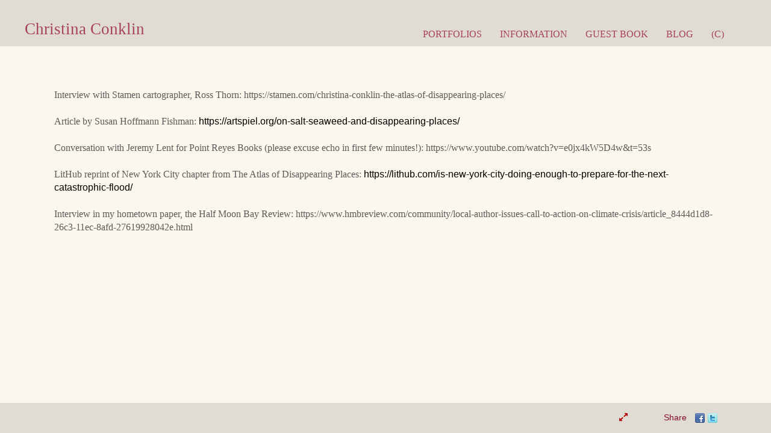

--- FILE ---
content_type: text/html; Charset=utf-8
request_url: https://christinaconklin.com/Asset.asp?AssetID=88893&AKey=YX679CJP
body_size: 7020
content:
<!doctype html>

<html class="no-js">
<!--<![endif]-->
<head> <!-- Schema.org markup for Google+ --> <meta itemprop="name" content="Select Media"> <meta itemprop="description" content="Interview with Stamen cartographer, Ross Thorn: https://stamen.com/christina-conklin-the-atlas-of-disappearing-places"> <meta itemprop="image" content=""> <!-- Twitter Card data --> <meta name="twitter:card" content="summary_large_image"> <meta name="twitter:title" content="Select Media"> <meta name="twitter:description" content="Interview with Stamen cartographer, Ross Thorn: https://stamen.com/christina-conklin-the-atlas-of-disappearing-places"> <meta property="twitter:image:width" content="0" /> <meta property="twitter:image:height" content="0" /> <!-- Twitter summary card with large image must be at least 280x150px --> <meta name="twitter:image" content=""> <!-- Open Graph data --> <!--OG:dataS--> <meta property="og:title" content="Select Media" /> <meta property="og:url" content="https://christinaconklin.com/Asset.asp?AssetID=88893&tid=0&apid=1&gpid=1&ipid=1&AKey=YX679CJP" /> <meta property="og:image" content=""/> <meta property="og:image:width" content="0"/> <meta property="og:image:height" content="0"/> <meta property="og:description" content="Interview with Stamen cartographer, Ross Thorn: https://stamen.com/christina-conklin-the-atlas-of-disappearing-places" /> <!--OG:dataE-->
<meta charset="utf-8">
<meta name="viewport" content="width=device-width, initial-scale=1">
<title>  Christina Conklin Portfolios </title>
<meta name="keywords" content="Christina Conklin, online portfolio, Select Media" />
<!-- Contains Copyrighted Materials by (c) ISPRODUCTIONS 2025 -->
<!-- Template Copyrighted by (c) ISPRODUCTIONS 2025 -->
<!-- Contains Copyrighted Materials by Christina Conklin -->
<link rel="shortcut icon" href="CommonFiles/favicon.ico" />
<meta name="description" content="Interview with Stamen cartographer, Ross Thorn: https://stamen.com/christina-conklin-the-atlas-of-disappearing-places" />
 <script src="https://ajax.googleapis.com/ajax/libs/jquery/2.0.3/jquery.min.js"></script>
 <script>
var siteURL ="https://christinaconklin.com/Artist.asp?ArtistID=28333&AKey=YX679CJP&ajx=1";
var asstid = "88893";
 $(document).ready(function(){
	 var pathname = window.location.toString();
	//$("div.rlink").each(function(){
		//if($(this).attr("id")==asstid){

    
    if(pathname.indexOf("&ajx") == -1){
        
			var addHash = siteURL+"#!asset"+asstid;
		    window.location = addHash;
    }
		//}
		
	//})
	 
}); 

</script> 
   

<style>
body{
	color:#FFF;
	background-color:#666;
	display:none
	
}
body a{
	color:#FFF
	
}
nav {
	background-color:#963
	
	
}
</style>
<link rel="shortcut icon" type="image/ico" href="/CommonFiles/favicon.ico" >
<link rel="icon" href="/CommonFiles/favicon.ico" type="image/x-icon">

<style type="text/css">
*{outline: medium none;}
</style>
<style type="text/css">
<!--
/*Font_Import_b*/
@import url("https://fonts.googleapis.com/css?family=Amita");
/*Font_Import_e*/

/*Font_Import_Family_b*/
.imported{font-family:'Amita', cursive;}
/*Font_Import_Family_e*/
 
a{color:#000}
/*Main_Logo_b*/
#home{color:#a74356;font-family:"Palatino Linotype", "Book Antiqua", Palatino, serif;font-size:27px;padding-top:10px;}
/*Main_Logo_e*/
/*Menu_Links_b*/
.navbar-default .navbar-nav > li > a, .navbar-default .navbar-nav > li > a:hover,.navbar-default .navbar-nav > li > a:focus, .dropdown-menu > li > a, .navbar-default .navbar-nav .open .dropdown-menu > li > a{color:#a74356;font-size:16px;font-family:"Palatino Linotype", "Book Antiqua", Palatino, serif;padding-top:0px;padding-bottom:0px;text-transform:uppercase;}
/*Menu_Links_e*/ 
/*SubMenu_Links_b*/     
.dropdown-menu > li > a, .navbar-default .navbar-nav .open .dropdown-menu > li > a{color:#a74356;font-size:16px;padding-top:4px;padding-bottom:4px;text-transform:uppercase;}
/*SubMenu_Links_e*/
/*Menu_Links_Hover_b*/  
.navbar-default .navbar-nav > li > a:hover, .navbar-default .navbar-nav > li > a:focus{color:#810e24;}
/*Menu_Links_Hover_e*/ 
/*SubMenu_Links_Hover_b*/
.dropdown-menu > li > a:hover, .navbar-default .navbar-nav > .open > a:focus, .navbar-default .navbar-nav > .open > a:hover, .navbar-default .navbar-nav > .active > a:focus, .navbar-default .navbar-nav > .active > a:hover, .navbar-default a:hover{color:#810e24;}
/*SubMenu_Links_Hover_e*/

/*GroupName_b*/
.navbar-default a.groupName, .navbar-default .navbar-nav .open .dropdown-menu > li > a.groupName{color:#a74356;font-size:16px;}
/*GroupName_e*/
/*Selected_link_b*/
#navlinks a.selected, #allpfs a.selected{color:#810e24;}
/*Selected_link_e*/
/*Selected_Pointer_b*/
.selected .bookico {color:#e36a6a;}
/*Selected_Pointer_e*/
/*PfTItle_b*/
.fppfTitle {color:#ffffff;text-align:center;font-size:28px;font-family:"Helvetica Neue","Arial","sans-serif";}
/*PfTItle_e*/
/*sel_pf_b*/
.dispico {color:#dfdfdf;font-size:6px;padding-right:5px;}
/*sel_pf_e*/

@media (min-width: 768px) {
/*thumb_pad_b*/
.subthumb .thumb, .item{padding:5px;}
/*thumb_pad_e*/
}

/*naThumb_pad_b*/
.col-sm-4.thumb, .col-xs-12.thumb{padding:5px;}
/*naThumb_pad_e*/

/*Info_Txt_b*/
#mainpfInfo,#Fpinfo, #mainpfInfo p{color:#767676;font-family:"Palatino Linotype", "Book Antiqua", Palatino, serif;font-size:14px;}
/*Info_Txt_e*/

/*Info_Head_b*/
#mainpfInfo h3{color:#810e24;font-size:16px;font-family:"Palatino Linotype", "Book Antiqua", Palatino, serif;}
/*Info_Head_e*/

/*button_Price_b*/ 
.btn.btn-default, .btn-default:hover{color:#000000;border:solid 1px #8e4c4c;font-size:14px;font-family:"Palatino Linotype", "Book Antiqua", Palatino, serif;background-color:#eeece2;}
/*button_Price_e*/ 
 
 
/*price_head_b*/
.PriceHead{font-weight:bold;color:#a83535;font-size:14px;font-family:"Palatino Linotype", "Book Antiqua", Palatino, serif;}
/*price_head_e*/

/*price_val_b*/
.PriceVal{color:#000000;font-size:14px;font-family:"Palatino Linotype", "Book Antiqua", Palatino, serif;}
/*price_val_e*/
/*Contact_Info_b*/
 #contactinm{color:#a74356;font-size:14px;}
/*Contact_Info_e*/ 
/*Contact_Head_b*/
 #contactinm h4{color:#a74356;font-size:16px;}
 /*Contact_Head_e*/
 /*Contact_Link_b*/
  #contactinm a{color:#a74356;font-size:14px;}
  /*Contact_Link_e*/
.follow{
   padding-left:0px;
   font-size:11px;
   color: #a8a8a8;
}
/*gb_heading_b*/
#gbheading{color:#484848;font-family:"Palatino Linotype", "Book Antiqua", Palatino, serif;font-size:18px;font-weight:normal;}
/*gb_heading_e*/
/*gb_input_b*/
input[type="text"], textarea{border:solid 1px #999;color:#000000;background-color:#ffffff;}
/*gb_input_e*/
/*gb_btn_b*/
.gb_btn, .gb_btn:hover, .gb_btn:focus{background-color:#ffffff;border:1px solid #999;font-size:12px;color:#000000;font-family:"Palatino Linotype", "Book Antiqua", Palatino, serif;margin-bottom:10px;margin-top:10px;width:auto;}
/*gb_btn_e*/
/*GB_Label_b*/
.c_gblabel, .c_gblabelN, .c_gblabelL, .c_gbdatalN label, #addxmlText {color:#8a8a8a;font-family:"Palatino Linotype", "Book Antiqua", Palatino, serif;font-size:14px;}
/*GB_Label_e*/
 
 
 
 /*Info_Price_Btn_b*/  
   .InfoClk.btn-default, .PriceBtn.btn-default, .InfoClk.btn-default:hover, .PriceBtn.btn-default:hover,
   .InfoClk.btn-default:focus, .PriceBtn.btn-default:focus, .infoopenBtn.btn-default, .infoopenBtn.btn-default:hover, .infoopenBtn.btn-default:focus{border:#ae0c0c1px solid;text-align:center;background-color:#ae0c0c;color:#f6e7e7;font-size:12px;font-family:"Palatino Linotype", "Book Antiqua", Palatino, serif;}
 /*Info_Price_Btn_e*/
 /*copyR_b*/
 .smallCopyr, .smallCopyr a.powered {color:#ba2121;font-size:12px;}
 /*copyR_e*/
 
 /*secLogo_b*/
.secLogo a{font-family:Georgia, "Times New Roman", Times, serif;color:#ffffff;font-size:36px;}
 /*secLogo_e*/ 
 /*fp_btn_b*/
 .fp_btn, .fp_btn:hover, .fp_btn:focus {background-color:transparent;border:1px solid;width:150px;font-size:18px;color:#ffffff;margin:20px 10px;font-family:Georgia, "Times New Roman", Times, serif;}
/*fp_btn_e*/ 
/*fp_contact_b*/
 #contactinm2{font-size:14px;color:#e9e9e9;font-family:"Helvetica Neue","Arial","sans-serif";}
 /*fp_contact_e*/
 /*fp_contact_h_b*/
  #contactinm2 h4{font-size:22px;color:#e9e9e9;}
  /*fp_contact_h_e*/
  /*fp_contact_l_b*/
#contactinm2 a, #contactinm2 a:hover{color:#e9e9e9;}
/*fp_contact_l_e*/
/*secCopyR_b*/
.secCopyR, .secCopyR a, .secCopyR a:hover{font-family:"Palatino Linotype", "Book Antiqua", Palatino, serif;color:#ffffff;font-size:12px;}
/*secCopyR_e*/
/*fpLayer_b*/
#fpLayer{background-color:#e3dede;opacity:0.4;}
/*fpLayer_e*/
.navbar-default {
border:none 0px;
}
 
#nxtArrow, #prevArrow {
    cursor: pointer;
}
body, a, p {
    font-family: "Helvetica Neue","Arial","sans-serif";
}

body {
    font-family: "Helvetica Neue",Helvetica,Arial,sans-serif;
    font-size: 14px;
    line-height: 1.42857;
    color: #AEAEAE;
}
 
/*#ThumbPlace{
max-width:2400px;
margin:0 auto
}
 */
 
  /*Blog*/
 /*blog_ff_b*/
 #AssetBlogInfo, #AssetInfoBlog, #AssetBlogInfo p, #AssetInfoBlog p, #AssetBlogInfo a, #AssetInfoBlog a, #AssetBlogInfo span, #AssetInfoBlog span{font-family:"Palatino Linotype", "Book Antiqua", Palatino, serif;font-size:15px;color:#5d5d5d;}
 /*blog_ff_e*/
 
/*blog_h3_b*/
 #MainFpBlog h3, #AssetBlogInfo h3, #AssetInfoBlog h3{font-family:"Palatino Linotype", "Book Antiqua", Palatino, serif;color:#a74356;font-size:24px;}
 /*blog_h3_e*/
 /*blog_h4_b*/
#MainFpBlog h4, #AssetBlogInfo h4, #AssetInfoBlog h4, #AssetBlogInfo h4 a, #AssetInfoBlog h4 a, #AssetBlogInfo h4 a:hover, #AssetInfoBlog h4 a:hover{font-family:"Palatino Linotype", "Book Antiqua", Palatino, serif;color:#a74356;font-size:22px;}
 /*blog_h4_e*/
 
 /*blog_a_b*/
#MainFpBlog a, #AssetBlogInfo a, #AssetInfoBlog a, #MainFpBlog:hover, #AssetBlogInfo a:hover, #AssetInfoBlog a:hover{font-family:"Palatino Linotype", "Book Antiqua", Palatino, serif;color:#787878;font-size:14px;}
 /*blog_a_e*/

 /*blog_amore_b*/
 #MainFpBlog a.rmoreL, #MainFpBlog a.rmoreL:hover, #AssetBlogInfo a.rmoreL, #AssetBlogInfo a.rmoreL:hover {font-family:"Palatino Linotype", "Book Antiqua", Palatino, serif;color:#5e5e5e;font-size:14px;}
 /*blog_amore_e*/

 /*blog_d_b*/
 #MainFpBlog h4.dateB, #AssetBlogInfo h4.dateB, #AssetInfoBlog h3.dateB{color:#a74356;font-size:14px;font-family:"Palatino Linotype", "Book Antiqua", Palatino, serif;}
 /*blog_d_e*/
 
 /*blog_all_b*/
 #MainFpBlog a.allPosts, #MainFpBlog a.allPosts:hover, #AssetInfoBlog a.allPosts,  #AssetInfoBlog a.allPosts:hover{color:#a74356;font-size:18px;text-decoreation:none;}
 /*blog_all_e*/
 
 /*blog_preNxt_b*/
 #AssetInfoBlog a.prevPost, #AssetInfoBlog a.prevPost:hover, #AssetInfoBlog a.nextPost, #AssetInfoBlog a.nextPost:hover {color:#a74356;font-size:18px;text-decoreation:none;}
 /*blog_preNxt_e*/
 
 /*blog_secH_b*/
 p.BsectionHead{color:#a74356;font-size:18px;font-family:"Palatino Linotype", "Book Antiqua", Palatino, serif;}
  /*blog_secH_e*/
   /*asset_info_b*/ 
.asetTxt , .asetTxt p{color:#5b5b5b;font-size:16px;font-family:"Palatino Linotype", "Book Antiqua", Palatino, serif;}
/*asset_info_e*/

/*PFS_Txt_b*/
#PFSBG,.PfNameS{font-family:"Palatino Linotype", "Book Antiqua", Palatino, serif;color:#ffffff;font-size:24px;}
 /*PFS_Txt_e*/
 
 /*PFS_Arw_b*/
 #LeftPfArrw .fa, #RightPfArrw .fa{font-size:30px;color:#e36a6a;margin-right:10px;}
  /*PFS_Arw_e*/
  
  /*PFS_dot_b*/
 .dot{background-color:#ffffff;margin-right:6px;}
 /*PFS_dot_e*/
 
  /*PFS_dotS_b*/
.dot.Sel{background-color:#810e24;}
 /*PFS_dotS_e*/
 
 /*Stack bg color_b*/
#forstackembed {
    background: rgba(223, 223, 223, 0.5) none repeat scroll 0 0;
}
  /*Stack bg color_e*/
   /*sel_gp_b*/ 
 .navbar-default a.groupOpend, .navbar-nav > .open > a.groupOpend, .navbar-default .navbar-nav > li > a.groupOpend{color:#810e24;}
 /*sel_gp_e*/
 
  /*tooltip_N_b*/
  #ThumbPlace .row.forScref:after, .tooltipNew .Vhover{background-color:#FFF;color:#000;border:solid 1px #000;}
    /*tooltip_N_e*/
-->
</style>
</head>


<body>
 
<div id="AssetInfo" class="content_2 animated">
 <div class="infoBg"></div>
   
      
    <div class="asetTxt">  Interview with Stamen cartographer, Ross Thorn: https://stamen.com/christina-conklin-the-atlas-of-disappearing-places/<br /><br />Article by Susan Hoffmann Fishman: <a href="https://artspiel.org/on-salt-seaweed-and-disappearing-places/">https://artspiel.org/on-salt-seaweed-and-disappearing-places/</a><br /><br />Conversation with Jeremy Lent for Point Reyes Books (please excuse echo in first few minutes!): https://www.youtube.com/watch?v=e0jx4kW5D4w&amp;t=53s <br /><br />LitHub reprint of New York City chapter from The Atlas of Disappearing Places: <a href="https://lithub.com/is-new-york-city-doing-enough-to-prepare-for-the-next-catastrophic-flood/">https://lithub.com/is-new-york-city-doing-enough-to-prepare-for-the-next-catastrophic-flood/</a><br /><br />Interview in my hometown paper, the Half Moon Bay Review: https://www.hmbreview.com/community/local-author-issues-call-to-action-on-climate-crisis/article_8444d1d8-26c3-11ec-8afd-27619928042e.html<br /><br /><br /> </div>
   </div>
  
<div id="AssetBlogInfo" class="content_2 animated">
    <div class="row padBtm40">
            <div class="col-xs-12">
                <h3 onclick="gotoList()" class="BlogMainL"></h3>
            </div>
    </div>
    <div class="row">
          <div class="col-xs-12"> 
                  
           
            <div class="row padBtm80 blogInfoNimg">
               <div class="col-xs-12 BlogImg padBtm20">
                     <a onClick="goAssetBlog('Asset.asp?AssetID=86321&AKey=YX679CJP&ajx=1 #AssetInfoBlog',this,'main')" href="#!asset86321"> <img class="img-responsive" src="Artists/28333/Thumbnails/thumbnail_197202119432483_IMG_6748.jpg"   width="500"   height="375"    z="" /> </a>
                     
                    
                </div>
                <div class="col-xs-12 BlogInfo">
                    <div class="row">
                        <div class="col-xs-9 col-sm-12 col-md-9"><h4> <a onClick="goAssetBlog('Asset.asp?AssetID=86321&AKey=YX679CJP&ajx=1 #AssetInfoBlog',this,'main')" href="#!asset86321"> The Art of Living in the Both/And </a></h4></div>
                    
 <div class="col-xs-3 col-sm-12 col-md-3"><h4 class="dateB"> 07/19/2021   </h4></div>
                    </div>
                    <div class="row">
                        <div class="col-xs-12">
                        How do we live in the middle: between systems that aren't working that we nevertheless participate in, and the new societies that we are working to create?
                        </div>
                        <div class="col-xs-12 padTop20"><a onClick="goAssetBlog('Asset.asp?AssetID=86321&AKey=YX679CJP&ajx=1 #AssetInfoBlog',this,'main')" class="rmoreL" href="#!asset86321">READ MORE</a></div>
                    </div>
                </div>
            </div>
                
             
            <div class="row padBtm80 blogInfoNimg">
               <div class="col-xs-12 BlogImg padBtm20">
                     <a onClick="goAssetBlog('Asset.asp?AssetID=83021&AKey=YX679CJP&ajx=1 #AssetInfoBlog',this,'main')" href="#!asset83021"> <img class="img-responsive" src="Artists/28333/Thumbnails/thumbnail_2732020110311_DSC00058.JPG"   width="500"   height="333"    z="" /> </a>
                     
                    
                </div>
                <div class="col-xs-12 BlogInfo">
                    <div class="row">
                        <div class="col-xs-9 col-sm-12 col-md-9"><h4> <a onClick="goAssetBlog('Asset.asp?AssetID=83021&AKey=YX679CJP&ajx=1 #AssetInfoBlog',this,'main')" href="#!asset83021"> Fluid Times: What Coronavirus and the Climate Crisis Have in Common </a></h4></div>
                    
 <div class="col-xs-3 col-sm-12 col-md-3"><h4 class="dateB"> 03/27/2020   </h4></div>
                    </div>
                    <div class="row">
                        <div class="col-xs-12">
                        Think of the climate crisis as a slowed-down version of the coronavirus crisis. Both are asking us to work together as one humanity, using all our knowledge and effort to build a healthy planet. Let's get started.
                        </div>
                        <div class="col-xs-12 padTop20"><a onClick="goAssetBlog('Asset.asp?AssetID=83021&AKey=YX679CJP&ajx=1 #AssetInfoBlog',this,'main')" class="rmoreL" href="#!asset83021">READ MORE</a></div>
                    </div>
                </div>
            </div>
                
            
        </div>
         
          
        
        
    
    </div>
     
</div>    
    
  <div id="AssetInfoBlog" class="content_2 animated">
       <!-- <div class="row">
            <div class="col-xs-12">
                <h4><a onclick="gotoList()"><i class="fa fa-chevron-left"></i> &nbsp; </a></h4>
            </div>
            </div> -->
      
  <div class="row padTop40">
                        <div class="col-xs-9"><h3>Select Media</h3></div>
                        <div class="col-xs-3 "><h3 class="text-right dateB">  </h3></div>
            </div>
      
      <div class="row">
                   <div class="col-xs-12"> 
                  
                           <div class="row">
                <div class="col-xs-12 padTop20">
                         
                   
                   
                </div>
              </div> 
               <div class="row">
                <div class="col-xs-12 padTop20 padBtm80">
                    <p>Interview with Stamen cartographer, Ross Thorn: https://stamen.com/christina-conklin-the-atlas-of-disappearing-places/<br /><br />Article by Susan Hoffmann Fishman: <a href="https://artspiel.org/on-salt-seaweed-and-disappearing-places/">https://artspiel.org/on-salt-seaweed-and-disappearing-places/</a><br /><br />Conversation with Jeremy Lent for Point Reyes Books (please excuse echo in first few minutes!): https://www.youtube.com/watch?v=e0jx4kW5D4w&amp;t=53s <br /><br />LitHub reprint of New York City chapter from The Atlas of Disappearing Places: <a href="https://lithub.com/is-new-york-city-doing-enough-to-prepare-for-the-next-catastrophic-flood/">https://lithub.com/is-new-york-city-doing-enough-to-prepare-for-the-next-catastrophic-flood/</a><br /><br />Interview in my hometown paper, the Half Moon Bay Review: https://www.hmbreview.com/community/local-author-issues-call-to-action-on-climate-crisis/article_8444d1d8-26c3-11ec-8afd-27619928042e.html<br /><br /><br /></p>
                </div>
              </div> 
              
     
      
      
       <div class="row padTop20 padBtm80">
    <div class="col-xs-12 col-sm-6"><a onclick="gotoList()" class="allPosts"><i class="fa fa-chevron-left"></i> &nbsp; All Posts</a> </div>
     
    <div class="col-xs-12 col-sm-6">
        <div class="col-xs-6">
        </div>
    <div class="col-xs-6 text-right"></div>
    </div>
        
        </div>
          
                </div>
          
         
      
      </div>
      
     
     
   </div> 
 
 

       <nav>
                              <a href="https://christinaconklin.com/Artist.asp?ArtistID=28333&AKey=YX679CJP"></a>
     
                                 
             
                                            
                                                <a href="GalleryMain.asp?GalleryID=195718&AKey=YX679CJP" class="hide" id="G1P1" title="The Atlas of Disappearing Places">The Atlas of Disappearing Places</a>
                                            
                   
                                 
             
                                            
                                                <a href="GalleryMain.asp?GalleryID=154334&AKey=YX679CJP" class="hide" id="G2P1" title="Waterworld">Waterworld</a>
                                           
                                                <a href="GalleryMain.asp?GalleryID=168850&AKey=YX679CJP" class="hide" id="G2P2" title="Mappamundi">Mappamundi</a>
                                           
                                                <a href="GalleryMain.asp?GalleryID=154409&AKey=YX679CJP" class="hide" id="G2P3" title="Archipelagoes">Archipelagoes</a>
                                            
                   
                                 
             
                                            
                                                <a href="GalleryMain.asp?GalleryID=168853&AKey=YX679CJP" class="hide" id="G3P1" title="Apophacy">Apophacy</a>
                                           
                                                <a href="GalleryMain.asp?GalleryID=167088&AKey=YX679CJP" class="hide" id="G3P2" title="Saltings">Saltings</a>
                                           
                                                <a href="GalleryMain.asp?GalleryID=143866&AKey=YX679CJP" class="hide" id="G3P3" title="White Salt Brick ">White Salt Brick </a>
                                           
                                                <a href="GalleryMain.asp?GalleryID=154510&AKey=YX679CJP" class="hide" id="G3P4" title="A Small but Perfect Thing">A Small but Perfect Thing</a>
                                           
                                                <a href="GalleryMain.asp?GalleryID=135317&AKey=YX679CJP" class="hide" id="G3P5" title="Pilarcitos">Pilarcitos</a>
                                            
                   
                                 
             
                                            
                                                <a href="GalleryMain.asp?GalleryID=200770&AKey=YX679CJP" class="hide" id="G4P1" title="The Far Shore">The Far Shore</a>
                                           
                                                <a href="GalleryMain.asp?GalleryID=171076&AKey=YX679CJP" class="hide" id="G4P2" title="All We Have">All We Have</a>
                                           
                                                <a href="GalleryMain.asp?GalleryID=142507&AKey=YX679CJP" class="hide" id="G4P3" title="Spreading Center">Spreading Center</a>
                                            
                   
                                 
             
                                            
                                                <a href="GalleryMain.asp?GalleryID=198376&AKey=YX679CJP" class="hide" id="G5P1" title="Skins">Skins</a>
                                           
                                                <a href="GalleryMain.asp?GalleryID=168849&AKey=YX679CJP" class="hide" id="G5P2" title="Carbon Confessional">Carbon Confessional</a>
                                           
                                                <a href="GalleryMain.asp?GalleryID=168851&AKey=YX679CJP" class="hide" id="G5P3" title="Return Again">Return Again</a>
                                           
                                                <a href="GalleryMain.asp?GalleryID=147717&AKey=YX679CJP" class="hide" id="G5P4" title="Some Sculptures ">Some Sculptures </a>
                                           
                                                <a href="GalleryMain.asp?GalleryID=135313&AKey=YX679CJP" class="hide" id="G5P5" title="Sand ">Sand </a>
                                           
                                                <a href="GalleryMain.asp?GalleryID=135317&AKey=YX679CJP" class="hide" id="G5P6" title="Pilarcitos">Pilarcitos</a>
                                            
                   
                                 
             
                                            
                                                <a href="GalleryMain.asp?GalleryID=168847&AKey=YX679CJP" class="hide" id="G6P1" title="Waiting">Waiting</a>
                                            
                   
                                 
             
                                            
                                                <a href="GalleryMain.asp?GalleryID=150088&AKey=YX679CJP" class="hide" id="G7P1" title="Tideline as Timeline: Princeton">Tideline as Timeline: Princeton</a>
                                           
                                                <a href="GalleryMain.asp?GalleryID=168846&AKey=YX679CJP" class="hide" id="G7P2" title="Tideline as Timeline: East Palo Alto">Tideline as Timeline: East Palo Alto</a>
                                           
                                                <a href="GalleryMain.asp?GalleryID=153505&AKey=YX679CJP" class="hide" id="G7P3" title="Liquid Times">Liquid Times</a>
                                           
                                                <a href="GalleryMain.asp?GalleryID=157334&AKey=YX679CJP" class="hide" id="G7P4" title="Desire Lines">Desire Lines</a>
                                            
                   
                                 
             
                                            
                                                <a href="GalleryMain.asp?GalleryID=205009&AKey=YX679CJP" class="hide" id="G8P1" title=""></a>
                                           
                                                <a href="GalleryMain.asp?GalleryID=207118&AKey=YX679CJP" class="hide" id="G8P2" title="Constellate the Goddess">Constellate the Goddess</a>
                                           
                                                <a href="GalleryMain.asp?GalleryID=203892&AKey=YX679CJP" class="hide" id="G8P3" title="Totem">Totem</a>
                                           
                                                <a href="GalleryMain.asp?GalleryID=203986&AKey=YX679CJP" class="hide" id="G8P4" title="Flare">Flare</a>
                                           
                                                <a href="GalleryMain.asp?GalleryID=203987&AKey=YX679CJP" class="hide" id="G8P5" title="Los/Sol">Los/Sol</a>
                                           
                                                <a href="GalleryMain.asp?GalleryID=200771&AKey=YX679CJP" class="hide" id="G8P6" title="Blue">Blue</a>
                                            
                   
                                  
      
                                
                                 
                                 <div id="0" class="rlink"> <a href="https://christinaconklin.com/artist.asp?artistID=28333&AKey=YX679CJP&b=1" class="hide" title="" id="asset0"></a></div>
                                
                                 
                                 <div id="72631" class="rlink"> <a href="Asset.asp?AssetID=72631&AKey=YX679CJP" class="hide" title="" id="asset72631">Statement</a></div>
                                
                                 
                                 <div id="66329" class="rlink"> <a href="Asset.asp?AssetID=66329&AKey=YX679CJP" class="hide" title="" id="asset66329">Bio</a></div>
                                
                                 
                                 <div id="75967" class="rlink"> <a href="Asset.asp?AssetID=75967&AKey=YX679CJP" class="hide" title="" id="asset75967">Resume</a></div>
                                
                                 
                                 <div id="88893" class="rlink"> <a href="Asset.asp?AssetID=88893&AKey=YX679CJP" class="hide" title="" id="asset88893">Select Media</a></div>
                                
                                 
                                 <div id="89421" class="rlink"> <a href="Asset.asp?AssetID=89421&AKey=YX679CJP" class="hide" title="" id="asset89421">Art as Spiritual Practice</a></div>
                                
                                <a href="https://christinaconklin.com/GBEntryAdd.asp?a=28333&g=&AKey=YX679CJP" class="hide" id="Guestbook">Guest Book</a>
               
                                
  
     </nav>
 <div id="ShareInfoHolder"><div class="socLink_share_box"><a  rel="nofollow" href="http://www.facebook.com/sharer.php?u=https%3A%2F%2Fchristinaconklin%2Ecom%2FAsset%2Easp%3FAssetID%3D88893%26tid%3D0%26apid%3D1%26gpid%3D1%26ipid%3D1%26AKey%3DYX679CJP&t=Select Media" title="Facebook" class="a_SLshare" target="_blank"><img src="social_links/Share/default/facebook.png" class="i_SLshare"></a><a  rel="nofollow" href="https://twitter.com/share?url=https%3A%2F%2Fchristinaconklin%2Ecom%2FAsset%2Easp%3FAssetID%3D88893%26tid%3D0%26apid%3D1%26gpid%3D1%26ipid%3D1%26AKey%3DYX679CJP&title=Select Media" title="Post to Twitter" class="a_SLshare" target="_blank"><img src="social_links/Share/default/twitter.png" class="i_SLshare"></a><br style="clear:both;" /></div></div> 
 
   
 
   
   
</body>
</html>


--- FILE ---
content_type: text/html; Charset=utf-8
request_url: https://christinaconklin.com/Artist.asp?ArtistID=28333&AKey=YX679CJP&ajx=1
body_size: 13937
content:
<!DOCTYPE html>
<html lang="en">
  <head> <!-- Schema.org markup for Google+ --> <meta itemprop="name" content="Christina Conklin"> <meta itemprop="description" content="As seen in https://christinaconklin.com"> <meta itemprop="image" content="https://christinaconklin.com/Artists/28333/box_800_495/99202418326396_DSC00058.jpg"> <!-- Twitter Card data --> <meta name="twitter:card" content="summary_large_image"> <meta name="twitter:title" content="Christina Conklin"> <meta name="twitter:description" content="As seen in https://christinaconklin.com"> <meta property="twitter:image:width" content="742" /> <meta property="twitter:image:height" content="495" /> <!-- Twitter summary card with large image must be at least 280x150px --> <meta name="twitter:image" content="https://christinaconklin.com/Artists/28333/box_800_495/99202418326396_DSC00058.jpg"> <!-- Open Graph data --> <!--OG:dataS--> <meta property="og:title" content="Christina Conklin" /> <meta property="og:url" content="https://christinaconklin.com/Artist.asp?ArtistID=28333&tid=0&pid=0apid=1&gpid=1&ipid=1&AKey=YX679CJP" /> <meta property="og:image" content="https://christinaconklin.com/Artists/28333/box_800_495/99202418326396_DSC00058.jpg"/> <meta property="og:image:width" content="742"/> <meta property="og:image:height" content="495"/> <meta property="og:description" content="As seen in https://christinaconklin.com" /> <!--OG:dataE-->
    <meta charset="utf-8">
    <meta http-equiv="X-UA-Compatible" content="IE=edge">
    <meta http-equiv="content-type" content="text/html; charset=UTF-8" />
      <meta name="viewport" content="width=device-width, initial-scale=1">

<meta name="keywords" content="Christina Conklin" />
<title>  Christina Conklin Portfolios </title>
<!-- Contains Copyrighted Materials by (c) Kodexio 2025 -->
<!-- Template Copyrighted by (c) Kodexio 2025 -->
<!-- Contains Copyrighted Materials by Christina Conklin -->
      
<meta name="description" content="As seen in https://christinaconklin.com" />

<script language="JavaScript" type="text/javascript">
var message=" ";
</script>
<script language="JavaScript" src="js/rightprotect.js" type="text/javascript"></script>
<META HTTP-EQUIV=imagetoolbar CONTENT=no>


    <!-- Bootstrap -->
   <link rel="stylesheet" href="https://maxcdn.bootstrapcdn.com/bootstrap/3.3.4/css/bootstrap.css">
   <link rel="stylesheet" href="https://maxcdn.bootstrapcdn.com/font-awesome/4.3.0/css/font-awesome.min.css">

    <!-- HTML5 shim and Respond.js for IE8 support of HTML5 elements and media queries -->
    <!-- WARNING: Respond.js doesn't work if you view the page via file:// -->
    <!--[if lt IE 9]>
      <script src="https://oss.maxcdn.com/html5shiv/3.7.2/html5shiv.min.js"></script>
      <script src="https://oss.maxcdn.com/respond/1.4.2/respond.min.js"></script>
 
    <![endif]-->


   <!-- jQuery (necessary for Bootstrap's JavaScript plugins) -->
    <script src="https://ajax.googleapis.com/ajax/libs/jquery/1.11.2/jquery.min.js"></script>
    <!-- Include all compiled plugins (below), or include individual files as needed -->
    <script src="https://maxcdn.bootstrapcdn.com/bootstrap/3.3.4/js/bootstrap.min.js"></script>


    <link rel="stylesheet" href="CommonFiles/css/portlandcss/animate_new.css">

 
 	<link rel="stylesheet" href="CommonFiles/css/portlandcss/portland1.css" id="thcss">
   
       <link rel="stylesheet" href="CommonFiles/css/portlandcss/Load3.css">
    <script>
 
        var g__share = {"share":[{"tpl":"","url":"http://www.facebook.com/sharer.php?u=^^URL^^&t=^^TITLE^^","alt":"Facebook","icon":"social_links/Share/default/facebook.png"},{"tpl":"","url":"https://twitter.com/share?url=^^URL^^&title=^^TITLE^^","alt":"Post to Twitter","icon":"social_links/Share/default/twitter.png"}]};
         var imageU = "https://christinaconklin.com/Artists/28333/box_800_495/99202418326396_DSC00058.jpg";
	var sArtistID = 28333;
	var sSKey = 'AKey=YX679CJP'.split("=")[1];
 var siteurl = "https://christinaconklin.com/";
 var pricelbl = "Price:".replace(":"," :&nbsp;"),
     widthlbl = "Width:".replace(":"," :&nbsp;"),
     heightlbl = "Height:".replace(":"," :&nbsp;"), 
 weightlbl = "Weight:".replace(":"," :&nbsp;"), 
 addinfolbl = "Additional Information:".replace(":"," :&nbsp;"), 
 viewcartlbl = "View Cart",
 addcartlbl = "Add to Cart",
 gbpage = "yes",
 mainpfshow = "grid",        
 Sppfm="multiple",
Mnum = "1", 
 pricebtn = "SEE PRICE",
infobtn = "SEE INFO",
     enlargeO = "no",
     thumbMinSpace="yes"

var     tmpTT="GalleryMain.asp?GalleryID=205009&AKey=YX679CJP".split("ID=")
firstpf = (tmpTT.length>1)?tmpTT[1].split("&")[0]:0;
    
        var bgmusicTimer = "800", bgtime;
        var contactopen = "",
         contacthide = "yes",
        
        SpecialFp="yes",
FpFill="yes",
 fpMain = "no",
ImgImgFill="no",
SpecialFpEnter="yes",
SpecialFpEnterTxt="enter",
 infoclose="yes",
FPE ="yes",
InfoGrp = "no",
Minfolbl = "Information", 
SkipFP ="no",
 ClkToImg = "Click to View Image",
            FPspeed = "4000",
        AdjustMenuonResize="yes",
 PgrpsInMainMenu="no",
            imScrEnlarge="yes";
 
 var SkipThumb ="no";
 var LnkIfr= "yes";
 var bgMusicPF = "yes",
         BGAudio ='',
        ISlideShow = "yes",
SSpeed = parseInt("4000");
 
 
	</script>
  <style>
	  #downImage{
		  display:none
	  }
.bookico{
 padding-right:0
}
    #mainBody{
        background-image:url(commonfiles/templates/vienna/transp.png);
        background-size:cover;
        background-position: left top;
           background-color: #fcf7ed;
      }
 
      #contentWrapper{
      background-color: #fcf7ed;
    }
   .navbar, #socialNavC, #mainpfInfo  {
      background-color:#e1dcd3; 
   }
    #BigScreen,#specialfp{
        background-color:#fcf7ed;
        
    }
      #FpinfoFP, #mainpfInfo{
          background-color: #f0ece3
      }
      
      .dropdown-menu{
          width:auto;
      }
     #SpPfHolder{
   height:40%;
         background-color:#fcf7ed;
margin-top:5px;
         
     }
#PFTitleD{
top:65%
}
      #mainPfSpView img {
          padding:0px 0px 0px 0px;
          
      }
#ThumbPlace .grid #mainPfSpView .showCaseGrid{
     height:350px;
    
}  
      .grid .linkdispHold{
      top:140px;
          
      }
      .grid .single .PfNameS{
          margin-top:140px;
      }
      
      #PFSBG, .grid .linkdisp{
      border:none 0px none;
     padding:15px;
    width:600px;
      }
      #PFSBG .PFbglayer, .grid .PFbglayer {
       background-color:#000000;
          opacity:0.3;
      }
       .dot{
    width:#ffffff;
    height:#ffffff;
    border-radius: #ffffff;
       }
      @media (min-width: 768px) {
          
 
  #ThumbPlace .row.forScref:after{
  content:"Scroll ? >";
  }
          
 .imgembHold img{
      max-height:100%;
padding:0px 20px 20px 0px;
margin:0
       
   }
          #Fpinfo,#mainpfInfo, #InfoOpenBtn{
              right:20px; 
              bottom:49px;
          }
    nav { 
      padding:20px 1% 10px 2%
        }
.dropdown-menu {
 background-color:#f0ebe2
}
          #allpfs, #allassts, #contactinm{
                padding:;
              top:;
            }
          
           #BigScreen{
                padding:15px 0px 0px 0px;
           }
         /* .navbar,#home{
              width:;
          }*/
          #navlinks{
              height:;
          }
            #contentWrapper{
           padding: 2px 30px 30px 30px;

         }   
          
           
           #socialNavC{
          padding:;
               
            }
         
         #Fpinfo{ 
          padding:30px 15px 20px 30px;
          width:250px;
             background-color:#f0ece3
          }
          .infoopenBtn{
             margin:30px 15px 20px 30px;
          }
          #bottomNav{
            padding:15px 5% 10px 5%  
          }
          #mainpfInfo .infoimgH, #mainpfInfo .pfinfoH,.salestatus{
          width:250px;
             padding:30px 15px 20px 30px;
              
          }
          #mainpfInfo .priceInfoHere{
                width:400px;
              padding:30px 15px 20px 30px;
          }
          #mainpfInfo .BtnPlace{
              padding:30px 15px 20px 30px;
          }
          #BigScreen{
             padding: ;
          }
          
      }
     
      #bottomNav{
          background-color:#e1dcd3;
          
          height:50px;
        color:#810e24;
 
 
      }
      .shrTxt{
          color:#810e24;
      }
      .smallCopyr,.smallCopyr a{
          color:#810e24;
      }
      
      #soundonoff, #fullScreen, #exitFull,#prevArrow,#nxtArrow, .SSyes,a#FootrThumb{
          color:#b60d0d;
      }
      
      #LogoH{
         top:30%; 
      }
      #LogoH #ContactInfoRow{
      max-width:500px;
      }
      
      /*Loading*/
      .loader1{
       border-top: 0.5em solid rgba(0, 128, 0, 0.4);
  border-right: 0.5em solid rgba(0, 128, 0, 0.4);
  border-bottom:0.5em solid rgba(0, 128, 0, 0.4);
  border-left: 0.5em solid #FFFFFF;
      }
   /*loader2*/   
.loader2,
.loader2:before,
.loader2:after {
  background: #000000;
}
@-webkit-keyframes load1 {
  0%,
  80%,
  100% {
    box-shadow: 0 0 #000000;
    height: 4em;
  }
  40% {
    box-shadow: 0 -2em #000000;
    height: 5em;
  }
}
@keyframes load1 {
  0%,
  80%,
  100% {
    box-shadow: 0 0 #000000;
    height: 4em;
  }
  40% {
    box-shadow: 0 -2em #000000;
    height: 5em;
  }
}
      
/*loader3*/   
      
      @-webkit-keyframes load4 {
  0%,
  100% {
    box-shadow: 0 -3em 0 0.2em #810e24, 2em -2em 0 0em #810e24, 3em 0 0 -1em #810e24, 2em 2em 0 -1em #810e24, 0 3em 0 -1em #810e24, -2em 2em 0 -1em #810e24, -3em 0 0 -1em #810e24, -2em -2em 0 0 #810e24;
  }
  12.5% {
    box-shadow: 0 -3em 0 0 #810e24, 2em -2em 0 0.2em #810e24, 3em 0 0 0 #810e24, 2em 2em 0 -1em #810e24, 0 3em 0 -1em #810e24, -2em 2em 0 -1em #810e24, -3em 0 0 -1em #810e24, -2em -2em 0 -1em #810e24;
  }
  25% {
    box-shadow: 0 -3em 0 -0.5em #810e24, 2em -2em 0 0 #810e24, 3em 0 0 0.2em #810e24, 2em 2em 0 0 #810e24, 0 3em 0 -1em #810e24, -2em 2em 0 -1em #810e24, -3em 0 0 -1em #810e24, -2em -2em 0 -1em #810e24;
  }
  37.5% {
    box-shadow: 0 -3em 0 -1em #810e24, 2em -2em 0 -1em #810e24, 3em 0em 0 0 #810e24, 2em 2em 0 0.2em #810e24, 0 3em 0 0em #810e24, -2em 2em 0 -1em #810e24, -3em 0em 0 -1em #810e24, -2em -2em 0 -1em #810e24;
  }
  50% {
    box-shadow: 0 -3em 0 -1em #810e24, 2em -2em 0 -1em #810e24, 3em 0 0 -1em #810e24, 2em 2em 0 0em #810e24, 0 3em 0 0.2em #810e24, -2em 2em 0 0 #810e24, -3em 0em 0 -1em #810e24, -2em -2em 0 -1em #810e24;
  }
  62.5% {
    box-shadow: 0 -3em 0 -1em #810e24, 2em -2em 0 -1em #810e24, 3em 0 0 -1em #810e24, 2em 2em 0 -1em #810e24, 0 3em 0 0 #810e24, -2em 2em 0 0.2em #810e24, -3em 0 0 0 #810e24, -2em -2em 0 -1em #810e24;
  }
  75% {
    box-shadow: 0em -3em 0 -1em #810e24, 2em -2em 0 -1em #810e24, 3em 0em 0 -1em #810e24, 2em 2em 0 -1em #810e24, 0 3em 0 -1em #810e24, -2em 2em 0 0 #810e24, -3em 0em 0 0.2em #810e24, -2em -2em 0 0 #810e24;
  }
  87.5% {
    box-shadow: 0em -3em 0 0 #810e24, 2em -2em 0 -1em #810e24, 3em 0 0 -1em #810e24, 2em 2em 0 -1em #810e24, 0 3em 0 -1em #810e24, -2em 2em 0 0 #810e24, -3em 0em 0 0 #810e24, -2em -2em 0 0.2em #810e24;
  }
}
@keyframes load4 {
  0%,
  100% {
    box-shadow: 0 -3em 0 0.2em #810e24, 2em -2em 0 0em #810e24, 3em 0 0 -1em #810e24, 2em 2em 0 -1em #810e24, 0 3em 0 -1em #810e24, -2em 2em 0 -1em #810e24, -3em 0 0 -1em #810e24, -2em -2em 0 0 #810e24;
  }
  12.5% {
    box-shadow: 0 -3em 0 0 #810e24, 2em -2em 0 0.2em #810e24, 3em 0 0 0 #810e24, 2em 2em 0 -1em #810e24, 0 3em 0 -1em #810e24, -2em 2em 0 -1em #810e24, -3em 0 0 -1em #810e24, -2em -2em 0 -1em #810e24;
  }
  25% {
    box-shadow: 0 -3em 0 -0.5em #810e24, 2em -2em 0 0 #810e24, 3em 0 0 0.2em #810e24, 2em 2em 0 0 #810e24, 0 3em 0 -1em #810e24, -2em 2em 0 -1em #810e24, -3em 0 0 -1em #810e24, -2em -2em 0 -1em #810e24;
  }
  37.5% {
    box-shadow: 0 -3em 0 -1em #810e24, 2em -2em 0 -1em #810e24, 3em 0em 0 0 #810e24, 2em 2em 0 0.2em #810e24, 0 3em 0 0em #810e24, -2em 2em 0 -1em #810e24, -3em 0em 0 -1em #810e24, -2em -2em 0 -1em #810e24;
  }
  50% {
    box-shadow: 0 -3em 0 -1em #810e24, 2em -2em 0 -1em #810e24, 3em 0 0 -1em #810e24, 2em 2em 0 0em #810e24, 0 3em 0 0.2em #810e24, -2em 2em 0 0 #810e24, -3em 0em 0 -1em #810e24, -2em -2em 0 -1em #810e24;
  }
  62.5% {
    box-shadow: 0 -3em 0 -1em #810e24, 2em -2em 0 -1em #810e24, 3em 0 0 -1em #810e24, 2em 2em 0 -1em #810e24, 0 3em 0 0 #810e24, -2em 2em 0 0.2em #810e24, -3em 0 0 0 #810e24, -2em -2em 0 -1em #810e24;
  }
  75% {
    box-shadow: 0em -3em 0 -1em #810e24, 2em -2em 0 -1em #810e24, 3em 0em 0 -1em #810e24, 2em 2em 0 -1em #810e24, 0 3em 0 -1em #810e24, -2em 2em 0 0 #810e24, -3em 0em 0 0.2em #810e24, -2em -2em 0 0 #810e24;
  }
  87.5% {
    box-shadow: 0em -3em 0 0 #810e24, 2em -2em 0 -1em #810e24, 3em 0 0 -1em #810e24, 2em 2em 0 -1em #810e24, 0 3em 0 -1em #810e24, -2em 2em 0 0 #810e24, -3em 0em 0 0 #810e24, -2em -2em 0 0.2em #810e24;
  }
}
/*load4*/
      
      @-webkit-keyframes load5 {
  0%,
  100% {
    box-shadow: 0em -2.6em 0em 0em #a74356, 1.8em -1.8em 0 0em rgba(0, 0, 0, 0.2), 2.5em 0em 0 0em rgba(0, 0, 0, 0.2), 1.75em 1.75em 0 0em rgba(0, 0, 0, 0.2), 0em 2.5em 0 0em rgba(0, 0, 0, 0.2), -1.8em 1.8em 0 0em rgba(0, 0, 0, 0.2), -2.6em 0em 0 0em rgba(0, 0, 0, 0.5), -1.8em -1.8em 0 0em rgba(0, 0, 0, 0.7);
  }
  12.5% {
    box-shadow: 0em -2.6em 0em 0em rgba(0, 0, 0, 0.7), 1.8em -1.8em 0 0em #a74356, 2.5em 0em 0 0em rgba(0, 0, 0, 0.2), 1.75em 1.75em 0 0em rgba(0, 0, 0, 0.2), 0em 2.5em 0 0em rgba(0, 0, 0, 0.2), -1.8em 1.8em 0 0em rgba(0, 0, 0, 0.2), -2.6em 0em 0 0em rgba(0, 0, 0, 0.2), -1.8em -1.8em 0 0em rgba(0, 0, 0, 0.5);
  }
  25% {
    box-shadow: 0em -2.6em 0em 0em rgba(0, 0, 0, 0.5), 1.8em -1.8em 0 0em rgba(0, 0, 0, 0.7), 2.5em 0em 0 0em #a74356, 1.75em 1.75em 0 0em rgba(0, 0, 0, 0.2), 0em 2.5em 0 0em rgba(0, 0, 0, 0.2), -1.8em 1.8em 0 0em rgba(0, 0, 0, 0.2), -2.6em 0em 0 0em rgba(0, 0, 0, 0.2), -1.8em -1.8em 0 0em rgba(0, 0, 0, 0.2);
  }
  37.5% {
    box-shadow: 0em -2.6em 0em 0em rgba(0, 0, 0, 0.2), 1.8em -1.8em 0 0em rgba(0, 0, 0, 0.5), 2.5em 0em 0 0em rgba(0, 0, 0, 0.7), 1.75em 1.75em 0 0em rgba(0, 0, 0, 0.2), 0em 2.5em 0 0em rgba(0, 0, 0, 0.2), -1.8em 1.8em 0 0em rgba(0, 0, 0, 0.2), -2.6em 0em 0 0em rgba(0, 0, 0, 0.2), -1.8em -1.8em 0 0em rgba(0, 0, 0, 0.2);
  }
  50% {
    box-shadow: 0em -2.6em 0em 0em rgba(0, 0, 0, 0.2), 1.8em -1.8em 0 0em rgba(0, 0, 0, 0.2), 2.5em 0em 0 0em rgba(0, 0, 0, 0.5), 1.75em 1.75em 0 0em rgba(0, 0, 0, 0.7), 0em 2.5em 0 0em #a74356, -1.8em 1.8em 0 0em rgba(0, 0, 0, 0.2), -2.6em 0em 0 0em rgba(0, 0, 0, 0.2), -1.8em -1.8em 0 0em rgba(0, 0, 0, 0.2);
  }
  62.5% {
    box-shadow: 0em -2.6em 0em 0em rgba(0, 0, 0, 0.2), 1.8em -1.8em 0 0em rgba(0, 0, 0, 0.2), 2.5em 0em 0 0em rgba(0, 0, 0, 0.2), 1.75em 1.75em 0 0em rgba(0, 0, 0, 0.5), 0em 2.5em 0 0em rgba(0, 0, 0, 0.7), -1.8em 1.8em 0 0em #a74356, -2.6em 0em 0 0em rgba(0, 0, 0, 0.2), -1.8em -1.8em 0 0em rgba(0, 0, 0, 0.2);
  }
  75% {
    box-shadow: 0em -2.6em 0em 0em rgba(0, 0, 0, 0.2), 1.8em -1.8em 0 0em rgba(0, 0, 0, 0.2), 2.5em 0em 0 0em rgba(0, 0, 0, 0.2), 1.75em 1.75em 0 0em rgba(0, 0, 0, 0.2), 0em 2.5em 0 0em rgba(0, 0, 0, 0.5), -1.8em 1.8em 0 0em rgba(0, 0, 0, 0.7), -2.6em 0em 0 0em #a74356, -1.8em -1.8em 0 0em rgba(0, 0, 0, 0.2);
  }
  87.5% {
    box-shadow: 0em -2.6em 0em 0em rgba(0, 0, 0, 0.2), 1.8em -1.8em 0 0em rgba(0, 0, 0, 0.2), 2.5em 0em 0 0em rgba(0, 0, 0, 0.2), 1.75em 1.75em 0 0em rgba(0, 0, 0, 0.2), 0em 2.5em 0 0em rgba(0, 0, 0, 0.2), -1.8em 1.8em 0 0em rgba(0, 0, 0, 0.5), -2.6em 0em 0 0em rgba(0, 0, 0, 0.7), -1.8em -1.8em 0 0em #a74356;
  }
}
@keyframes load5 {
  0%,
  100% {
    box-shadow: 0em -2.6em 0em 0em #a74356, 1.8em -1.8em 0 0em rgba(0, 0, 0, 0.2), 2.5em 0em 0 0em rgba(0, 0, 0, 0.2), 1.75em 1.75em 0 0em rgba(0, 0, 0, 0.2), 0em 2.5em 0 0em rgba(0, 0, 0, 0.2), -1.8em 1.8em 0 0em rgba(0, 0, 0, 0.2), -2.6em 0em 0 0em rgba(0, 0, 0, 0.5), -1.8em -1.8em 0 0em rgba(0, 0, 0, 0.7);
  }
  12.5% {
    box-shadow: 0em -2.6em 0em 0em rgba(0, 0, 0, 0.7), 1.8em -1.8em 0 0em #a74356, 2.5em 0em 0 0em rgba(0, 0, 0, 0.2), 1.75em 1.75em 0 0em rgba(0, 0, 0, 0.2), 0em 2.5em 0 0em rgba(0, 0, 0, 0.2), -1.8em 1.8em 0 0em rgba(0, 0, 0, 0.2), -2.6em 0em 0 0em rgba(0, 0, 0, 0.2), -1.8em -1.8em 0 0em rgba(0, 0, 0, 0.5);
  }
  25% {
    box-shadow: 0em -2.6em 0em 0em rgba(0, 0, 0, 0.5), 1.8em -1.8em 0 0em rgba(0, 0, 0, 0.7), 2.5em 0em 0 0em #a74356, 1.75em 1.75em 0 0em rgba(0, 0, 0, 0.2), 0em 2.5em 0 0em rgba(0, 0, 0, 0.2), -1.8em 1.8em 0 0em rgba(0, 0, 0, 0.2), -2.6em 0em 0 0em rgba(0, 0, 0, 0.2), -1.8em -1.8em 0 0em rgba(0, 0, 0, 0.2);
  }
  37.5% {
    box-shadow: 0em -2.6em 0em 0em rgba(0, 0, 0, 0.2), 1.8em -1.8em 0 0em rgba(0, 0, 0, 0.5), 2.5em 0em 0 0em rgba(0, 0, 0, 0.7), 1.75em 1.75em 0 0em rgba(0, 0, 0, 0.2), 0em 2.5em 0 0em rgba(0, 0, 0, 0.2), -1.8em 1.8em 0 0em rgba(0, 0, 0, 0.2), -2.6em 0em 0 0em rgba(0, 0, 0, 0.2), -1.8em -1.8em 0 0em rgba(0, 0, 0, 0.2);
  }
  50% {
    box-shadow: 0em -2.6em 0em 0em rgba(0, 0, 0, 0.2), 1.8em -1.8em 0 0em rgba(0, 0, 0, 0.2), 2.5em 0em 0 0em rgba(0, 0, 0, 0.5), 1.75em 1.75em 0 0em rgba(0, 0, 0, 0.7), 0em 2.5em 0 0em #a74356, -1.8em 1.8em 0 0em rgba(0, 0, 0, 0.2), -2.6em 0em 0 0em rgba(0, 0, 0, 0.2), -1.8em -1.8em 0 0em rgba(0, 0, 0, 0.2);
  }
  62.5% {
    box-shadow: 0em -2.6em 0em 0em rgba(0, 0, 0, 0.2), 1.8em -1.8em 0 0em rgba(0, 0, 0, 0.2), 2.5em 0em 0 0em rgba(0, 0, 0, 0.2), 1.75em 1.75em 0 0em rgba(0, 0, 0, 0.5), 0em 2.5em 0 0em rgba(0, 0, 0, 0.7), -1.8em 1.8em 0 0em #a74356, -2.6em 0em 0 0em rgba(0, 0, 0, 0.2), -1.8em -1.8em 0 0em rgba(0, 0, 0, 0.2);
  }
  75% {
    box-shadow: 0em -2.6em 0em 0em rgba(0, 0, 0, 0.2), 1.8em -1.8em 0 0em rgba(0, 0, 0, 0.2), 2.5em 0em 0 0em rgba(0, 0, 0, 0.2), 1.75em 1.75em 0 0em rgba(0, 0, 0, 0.2), 0em 2.5em 0 0em rgba(0, 0, 0, 0.5), -1.8em 1.8em 0 0em rgba(0, 0, 0, 0.7), -2.6em 0em 0 0em #a74356, -1.8em -1.8em 0 0em rgba(0, 0, 0, 0.2);
  }
  87.5% {
    box-shadow: 0em -2.6em 0em 0em rgba(0, 0, 0, 0.2), 1.8em -1.8em 0 0em rgba(0, 0, 0, 0.2), 2.5em 0em 0 0em rgba(0, 0, 0, 0.2), 1.75em 1.75em 0 0em rgba(0, 0, 0, 0.2), 0em 2.5em 0 0em rgba(0, 0, 0, 0.2), -1.8em 1.8em 0 0em rgba(0, 0, 0, 0.5), -2.6em 0em 0 0em rgba(0, 0, 0, 0.7), -1.8em -1.8em 0 0em #a74356;
  }
}
/*load5*/
      
@-webkit-keyframes load6 {
  0% {
    -webkit-transform: rotate(0deg);
    transform: rotate(0deg);
    box-shadow: 0 -0.83em 0 -0.4em #FFFFFF, 0 -0.83em 0 -0.42em #FFFFFF, 0 -0.83em 0 -0.44em #FFFFFF, 0 -0.83em 0 -0.46em #FFFFFF, 0 -0.83em 0 -0.477em #FFFFFF;
  }
  5%,
  95% {
    box-shadow: 0 -0.83em 0 -0.4em #FFFFFF, 0 -0.83em 0 -0.42em #FFFFFF, 0 -0.83em 0 -0.44em #FFFFFF, 0 -0.83em 0 -0.46em #FFFFFF, 0 -0.83em 0 -0.477em #FFFFFF;
  }
  10%,
  59% {
    box-shadow: 0 -0.83em 0 -0.4em #FFFFFF, -0.087em -0.825em 0 -0.42em #FFFFFF, -0.173em -0.812em 0 -0.44em #FFFFFF, -0.256em -0.789em 0 -0.46em #FFFFFF, -0.297em -0.775em 0 -0.477em #FFFFFF;
  }
  20% {
    box-shadow: 0 -0.83em 0 -0.4em #FFFFFF, -0.338em -0.758em 0 -0.42em #FFFFFF, -0.555em -0.617em 0 -0.44em #FFFFFF, -0.671em -0.488em 0 -0.46em #FFFFFF, -0.749em -0.34em 0 -0.477em #FFFFFF;
  }
  38% {
    box-shadow: 0 -0.83em 0 -0.4em #FFFFFF, -0.377em -0.74em 0 -0.42em #FFFFFF, -0.645em -0.522em 0 -0.44em #FFFFFF, -0.775em -0.297em 0 -0.46em #FFFFFF, -0.82em -0.09em 0 -0.477em #FFFFFF;
  }
  100% {
    -webkit-transform: rotate(360deg);
    transform: rotate(360deg);
    box-shadow: 0 -0.83em 0 -0.4em #FFFFFF, 0 -0.83em 0 -0.42em #FFFFFF, 0 -0.83em 0 -0.44em #FFFFFF, 0 -0.83em 0 -0.46em #FFFFFF, 0 -0.83em 0 -0.477em #FFFFFF;
  }
}
@keyframes load6 {
  0% {
    -webkit-transform: rotate(0deg);
    transform: rotate(0deg);
    box-shadow: 0 -0.83em 0 -0.4em #FFFFFF, 0 -0.83em 0 -0.42em #FFFFFF, 0 -0.83em 0 -0.44em #FFFFFF, 0 -0.83em 0 -0.46em #FFFFFF, 0 -0.83em 0 -0.477em #FFFFFF;
  }
  5%,
  95% {
    box-shadow: 0 -0.83em 0 -0.4em #FFFFFF, 0 -0.83em 0 -0.42em #FFFFFF, 0 -0.83em 0 -0.44em #FFFFFF, 0 -0.83em 0 -0.46em #FFFFFF, 0 -0.83em 0 -0.477em #FFFFFF;
  }
  10%,
  59% {
    box-shadow: 0 -0.83em 0 -0.4em #FFFFFF, -0.087em -0.825em 0 -0.42em #FFFFFF, -0.173em -0.812em 0 -0.44em #FFFFFF, -0.256em -0.789em 0 -0.46em #FFFFFF, -0.297em -0.775em 0 -0.477em #FFFFFF;
  }
  20% {
    box-shadow: 0 -0.83em 0 -0.4em #FFFFFF, -0.338em -0.758em 0 -0.42em #FFFFFF, -0.555em -0.617em 0 -0.44em #FFFFFF, -0.671em -0.488em 0 -0.46em #FFFFFF, -0.749em -0.34em 0 -0.477em #FFFFFF;
  }
  38% {
    box-shadow: 0 -0.83em 0 -0.4em #FFFFFF, -0.377em -0.74em 0 -0.42em #FFFFFF, -0.645em -0.522em 0 -0.44em #FFFFFF, -0.775em -0.297em 0 -0.46em #FFFFFF, -0.82em -0.09em 0 -0.477em #FFFFFF;
  }
  100% {
    -webkit-transform: rotate(360deg);
    transform: rotate(360deg);
    box-shadow: 0 -0.83em 0 -0.4em #FFFFFF, 0 -0.83em 0 -0.42em #FFFFFF, 0 -0.83em 0 -0.44em #FFFFFF, 0 -0.83em 0 -0.46em #FFFFFF, 0 -0.83em 0 -0.477em #FFFFFF;
  }
}
      
      
#Fpinfo, #mainpfInfo{
    overflow-y: hidden
}
 
#AssetImageHlder {
    max-height:auto;
    overflow: hidden
}       
 #AssetBlogInfo, #AssetInfoBlog, #AssetPlace {
    max-width: 1200px;
 }
#header{
    padding:10px 0;
    background-color:#333;
    text-align: center
    
}
      
      #MailChipPop{
         position:fixed;
          top:30%;
          left:30%;
          width:300px;
          height:300px;
          background-color: #333;
          display: none
      }
/* Chrome 29+ */
@media screen and (-webkit-min-device-pixel-ratio:0)
  and (min-resolution:.001dpcm) {
     #prevNav{
	cursor:w-resize; 

	}
	#nextNav{
	cursor:e-resize; 
	}
	#GoThumb{
		cursor: n-resize; 
	} 
}
</style>   

      
      
      
 
      
 
          
    <link rel="shortcut icon" type="image/ico" href="/CommonFiles/favicon.ico" >
<link rel="icon" href="/CommonFiles/favicon.ico" type="image/x-icon">

<style type="text/css">
*{outline: medium none;}
</style>
<style type="text/css">
<!--
/*Font_Import_b*/
@import url("https://fonts.googleapis.com/css?family=Amita");
/*Font_Import_e*/

/*Font_Import_Family_b*/
.imported{font-family:'Amita', cursive;}
/*Font_Import_Family_e*/
 
a{color:#000}
/*Main_Logo_b*/
#home{color:#a74356;font-family:"Palatino Linotype", "Book Antiqua", Palatino, serif;font-size:27px;padding-top:10px;}
/*Main_Logo_e*/
/*Menu_Links_b*/
.navbar-default .navbar-nav > li > a, .navbar-default .navbar-nav > li > a:hover,.navbar-default .navbar-nav > li > a:focus, .dropdown-menu > li > a, .navbar-default .navbar-nav .open .dropdown-menu > li > a{color:#a74356;font-size:16px;font-family:"Palatino Linotype", "Book Antiqua", Palatino, serif;padding-top:0px;padding-bottom:0px;text-transform:uppercase;}
/*Menu_Links_e*/ 
/*SubMenu_Links_b*/     
.dropdown-menu > li > a, .navbar-default .navbar-nav .open .dropdown-menu > li > a{color:#a74356;font-size:16px;padding-top:4px;padding-bottom:4px;text-transform:uppercase;}
/*SubMenu_Links_e*/
/*Menu_Links_Hover_b*/  
.navbar-default .navbar-nav > li > a:hover, .navbar-default .navbar-nav > li > a:focus{color:#810e24;}
/*Menu_Links_Hover_e*/ 
/*SubMenu_Links_Hover_b*/
.dropdown-menu > li > a:hover, .navbar-default .navbar-nav > .open > a:focus, .navbar-default .navbar-nav > .open > a:hover, .navbar-default .navbar-nav > .active > a:focus, .navbar-default .navbar-nav > .active > a:hover, .navbar-default a:hover{color:#810e24;}
/*SubMenu_Links_Hover_e*/

/*GroupName_b*/
.navbar-default a.groupName, .navbar-default .navbar-nav .open .dropdown-menu > li > a.groupName{color:#a74356;font-size:16px;}
/*GroupName_e*/
/*Selected_link_b*/
#navlinks a.selected, #allpfs a.selected{color:#810e24;}
/*Selected_link_e*/
/*Selected_Pointer_b*/
.selected .bookico {color:#e36a6a;}
/*Selected_Pointer_e*/
/*PfTItle_b*/
.fppfTitle {color:#ffffff;text-align:center;font-size:28px;font-family:"Helvetica Neue","Arial","sans-serif";}
/*PfTItle_e*/
/*sel_pf_b*/
.dispico {color:#dfdfdf;font-size:6px;padding-right:5px;}
/*sel_pf_e*/

@media (min-width: 768px) {
/*thumb_pad_b*/
.subthumb .thumb, .item{padding:5px;}
/*thumb_pad_e*/
}

/*naThumb_pad_b*/
.col-sm-4.thumb, .col-xs-12.thumb{padding:5px;}
/*naThumb_pad_e*/

/*Info_Txt_b*/
#mainpfInfo,#Fpinfo, #mainpfInfo p{color:#767676;font-family:"Palatino Linotype", "Book Antiqua", Palatino, serif;font-size:14px;}
/*Info_Txt_e*/

/*Info_Head_b*/
#mainpfInfo h3{color:#810e24;font-size:16px;font-family:"Palatino Linotype", "Book Antiqua", Palatino, serif;}
/*Info_Head_e*/

/*button_Price_b*/ 
.btn.btn-default, .btn-default:hover{color:#000000;border:solid 1px #8e4c4c;font-size:14px;font-family:"Palatino Linotype", "Book Antiqua", Palatino, serif;background-color:#eeece2;}
/*button_Price_e*/ 
 
 
/*price_head_b*/
.PriceHead{font-weight:bold;color:#a83535;font-size:14px;font-family:"Palatino Linotype", "Book Antiqua", Palatino, serif;}
/*price_head_e*/

/*price_val_b*/
.PriceVal{color:#000000;font-size:14px;font-family:"Palatino Linotype", "Book Antiqua", Palatino, serif;}
/*price_val_e*/
/*Contact_Info_b*/
 #contactinm{color:#a74356;font-size:14px;}
/*Contact_Info_e*/ 
/*Contact_Head_b*/
 #contactinm h4{color:#a74356;font-size:16px;}
 /*Contact_Head_e*/
 /*Contact_Link_b*/
  #contactinm a{color:#a74356;font-size:14px;}
  /*Contact_Link_e*/
.follow{
   padding-left:0px;
   font-size:11px;
   color: #a8a8a8;
}
/*gb_heading_b*/
#gbheading{color:#484848;font-family:"Palatino Linotype", "Book Antiqua", Palatino, serif;font-size:18px;font-weight:normal;}
/*gb_heading_e*/
/*gb_input_b*/
input[type="text"], textarea{border:solid 1px #999;color:#000000;background-color:#ffffff;}
/*gb_input_e*/
/*gb_btn_b*/
.gb_btn, .gb_btn:hover, .gb_btn:focus{background-color:#ffffff;border:1px solid #999;font-size:12px;color:#000000;font-family:"Palatino Linotype", "Book Antiqua", Palatino, serif;margin-bottom:10px;margin-top:10px;width:auto;}
/*gb_btn_e*/
/*GB_Label_b*/
.c_gblabel, .c_gblabelN, .c_gblabelL, .c_gbdatalN label, #addxmlText {color:#8a8a8a;font-family:"Palatino Linotype", "Book Antiqua", Palatino, serif;font-size:14px;}
/*GB_Label_e*/
 
 
 
 /*Info_Price_Btn_b*/  
   .InfoClk.btn-default, .PriceBtn.btn-default, .InfoClk.btn-default:hover, .PriceBtn.btn-default:hover,
   .InfoClk.btn-default:focus, .PriceBtn.btn-default:focus, .infoopenBtn.btn-default, .infoopenBtn.btn-default:hover, .infoopenBtn.btn-default:focus{border:#ae0c0c1px solid;text-align:center;background-color:#ae0c0c;color:#f6e7e7;font-size:12px;font-family:"Palatino Linotype", "Book Antiqua", Palatino, serif;}
 /*Info_Price_Btn_e*/
 /*copyR_b*/
 .smallCopyr, .smallCopyr a.powered {color:#ba2121;font-size:12px;}
 /*copyR_e*/
 
 /*secLogo_b*/
.secLogo a{font-family:Georgia, "Times New Roman", Times, serif;color:#ffffff;font-size:36px;}
 /*secLogo_e*/ 
 /*fp_btn_b*/
 .fp_btn, .fp_btn:hover, .fp_btn:focus {background-color:transparent;border:1px solid;width:150px;font-size:18px;color:#ffffff;margin:20px 10px;font-family:Georgia, "Times New Roman", Times, serif;}
/*fp_btn_e*/ 
/*fp_contact_b*/
 #contactinm2{font-size:14px;color:#e9e9e9;font-family:"Helvetica Neue","Arial","sans-serif";}
 /*fp_contact_e*/
 /*fp_contact_h_b*/
  #contactinm2 h4{font-size:22px;color:#e9e9e9;}
  /*fp_contact_h_e*/
  /*fp_contact_l_b*/
#contactinm2 a, #contactinm2 a:hover{color:#e9e9e9;}
/*fp_contact_l_e*/
/*secCopyR_b*/
.secCopyR, .secCopyR a, .secCopyR a:hover{font-family:"Palatino Linotype", "Book Antiqua", Palatino, serif;color:#ffffff;font-size:12px;}
/*secCopyR_e*/
/*fpLayer_b*/
#fpLayer{background-color:#e3dede;opacity:0.4;}
/*fpLayer_e*/
.navbar-default {
border:none 0px;
}
 
#nxtArrow, #prevArrow {
    cursor: pointer;
}
body, a, p {
    font-family: "Helvetica Neue","Arial","sans-serif";
}

body {
    font-family: "Helvetica Neue",Helvetica,Arial,sans-serif;
    font-size: 14px;
    line-height: 1.42857;
    color: #AEAEAE;
}
 
/*#ThumbPlace{
max-width:2400px;
margin:0 auto
}
 */
 
  /*Blog*/
 /*blog_ff_b*/
 #AssetBlogInfo, #AssetInfoBlog, #AssetBlogInfo p, #AssetInfoBlog p, #AssetBlogInfo a, #AssetInfoBlog a, #AssetBlogInfo span, #AssetInfoBlog span{font-family:"Palatino Linotype", "Book Antiqua", Palatino, serif;font-size:15px;color:#5d5d5d;}
 /*blog_ff_e*/
 
/*blog_h3_b*/
 #MainFpBlog h3, #AssetBlogInfo h3, #AssetInfoBlog h3{font-family:"Palatino Linotype", "Book Antiqua", Palatino, serif;color:#a74356;font-size:24px;}
 /*blog_h3_e*/
 /*blog_h4_b*/
#MainFpBlog h4, #AssetBlogInfo h4, #AssetInfoBlog h4, #AssetBlogInfo h4 a, #AssetInfoBlog h4 a, #AssetBlogInfo h4 a:hover, #AssetInfoBlog h4 a:hover{font-family:"Palatino Linotype", "Book Antiqua", Palatino, serif;color:#a74356;font-size:22px;}
 /*blog_h4_e*/
 
 /*blog_a_b*/
#MainFpBlog a, #AssetBlogInfo a, #AssetInfoBlog a, #MainFpBlog:hover, #AssetBlogInfo a:hover, #AssetInfoBlog a:hover{font-family:"Palatino Linotype", "Book Antiqua", Palatino, serif;color:#787878;font-size:14px;}
 /*blog_a_e*/

 /*blog_amore_b*/
 #MainFpBlog a.rmoreL, #MainFpBlog a.rmoreL:hover, #AssetBlogInfo a.rmoreL, #AssetBlogInfo a.rmoreL:hover {font-family:"Palatino Linotype", "Book Antiqua", Palatino, serif;color:#5e5e5e;font-size:14px;}
 /*blog_amore_e*/

 /*blog_d_b*/
 #MainFpBlog h4.dateB, #AssetBlogInfo h4.dateB, #AssetInfoBlog h3.dateB{color:#a74356;font-size:14px;font-family:"Palatino Linotype", "Book Antiqua", Palatino, serif;}
 /*blog_d_e*/
 
 /*blog_all_b*/
 #MainFpBlog a.allPosts, #MainFpBlog a.allPosts:hover, #AssetInfoBlog a.allPosts,  #AssetInfoBlog a.allPosts:hover{color:#a74356;font-size:18px;text-decoreation:none;}
 /*blog_all_e*/
 
 /*blog_preNxt_b*/
 #AssetInfoBlog a.prevPost, #AssetInfoBlog a.prevPost:hover, #AssetInfoBlog a.nextPost, #AssetInfoBlog a.nextPost:hover {color:#a74356;font-size:18px;text-decoreation:none;}
 /*blog_preNxt_e*/
 
 /*blog_secH_b*/
 p.BsectionHead{color:#a74356;font-size:18px;font-family:"Palatino Linotype", "Book Antiqua", Palatino, serif;}
  /*blog_secH_e*/
   /*asset_info_b*/ 
.asetTxt , .asetTxt p{color:#5b5b5b;font-size:16px;font-family:"Palatino Linotype", "Book Antiqua", Palatino, serif;}
/*asset_info_e*/

/*PFS_Txt_b*/
#PFSBG,.PfNameS{font-family:"Palatino Linotype", "Book Antiqua", Palatino, serif;color:#ffffff;font-size:24px;}
 /*PFS_Txt_e*/
 
 /*PFS_Arw_b*/
 #LeftPfArrw .fa, #RightPfArrw .fa{font-size:30px;color:#e36a6a;margin-right:10px;}
  /*PFS_Arw_e*/
  
  /*PFS_dot_b*/
 .dot{background-color:#ffffff;margin-right:6px;}
 /*PFS_dot_e*/
 
  /*PFS_dotS_b*/
.dot.Sel{background-color:#810e24;}
 /*PFS_dotS_e*/
 
 /*Stack bg color_b*/
#forstackembed {
    background: rgba(223, 223, 223, 0.5) none repeat scroll 0 0;
}
  /*Stack bg color_e*/
   /*sel_gp_b*/ 
 .navbar-default a.groupOpend, .navbar-nav > .open > a.groupOpend, .navbar-default .navbar-nav > li > a.groupOpend{color:#810e24;}
 /*sel_gp_e*/
 
  /*tooltip_N_b*/
  #ThumbPlace .row.forScref:after, .tooltipNew .Vhover{background-color:#FFF;color:#000;border:solid 1px #000;}
    /*tooltip_N_e*/
-->
</style>
</head>      
 <body id="mainBody">
 
 
    
 	<nav class="navbar navbar-default animated op0">
        <div id="socialNavC">
          <div id="navlinks">
            <!-- Brand and toggle get grouped for better mobile display -->
            <div class="navbar-header">
              <button type="button" class="navbar-toggle collapsed" data-toggle="collapse" data-target="#Mainnavigation">
                  
                <span class="sr-only">Toggle navigation</span>
                <span class="icon-bar"></span>
                <span class="icon-bar"></span>
                <span class="icon-bar"></span>   
              </button>
              <a id="home" class="navbar-brand MainLogo animated fadeIn" onClick="goHome()" href="#!home">
                  
              		  	  
                 
           			Christina Conklin
                 
              		 

						
 
                
 
              
              
              </a>
            </div>

            <!-- Collect the nav links, forms, and other content for toggling -->
            <div class="collapse navbar-collapse animated fadeIn" id="Mainnavigation">
                 
              <ul class="nav navbar-nav navbar-right">
                  
                     
                       <li class="dropdown inMainMenu"><a class="groupName dropdown-toggle" data-toggle="dropdown" id="GpM1" aria-haspopup="true" aria-expanded="false">
The Atlas of Disappearing Places</a> <ul class="dropdown-menu MMdrop" id="llM1">
                           
                       </ul>
                       
                       </li>
                       
                         
                       <li class="dropdown inMainMenu"><a class="groupName dropdown-toggle" data-toggle="dropdown" id="GpM2" aria-haspopup="true" aria-expanded="false">
Mapping</a> <ul class="dropdown-menu MMdrop" id="llM2">
                           
                       </ul>
                       
                       </li>
                       
                         
                       <li class="dropdown inMainMenu"><a class="groupName dropdown-toggle" data-toggle="dropdown" id="GpM3" aria-haspopup="true" aria-expanded="false">
Salting</a> <ul class="dropdown-menu MMdrop" id="llM3">
                           
                       </ul>
                       
                       </li>
                       
                         
                       <li class="dropdown inMainMenu"><a class="groupName dropdown-toggle" data-toggle="dropdown" id="GpM4" aria-haspopup="true" aria-expanded="false">
Drawing</a> <ul class="dropdown-menu MMdrop" id="llM4">
                           
                       </ul>
                       
                       </li>
                       
                         
                       <li class="dropdown inMainMenu"><a class="groupName dropdown-toggle" data-toggle="dropdown" id="GpM5" aria-haspopup="true" aria-expanded="false">
Making</a> <ul class="dropdown-menu MMdrop" id="llM5">
                           
                       </ul>
                       
                       </li>
                       
                         
                       <li class="dropdown inMainMenu"><a class="groupName dropdown-toggle" data-toggle="dropdown" id="GpM6" aria-haspopup="true" aria-expanded="false">
Waiting</a> <ul class="dropdown-menu MMdrop" id="llM6">
                           
                       </ul>
                       
                       </li>
                       
                         
                       <li class="dropdown inMainMenu"><a class="groupName dropdown-toggle" data-toggle="dropdown" id="GpM7" aria-haspopup="true" aria-expanded="false">
Walking</a> <ul class="dropdown-menu MMdrop" id="llM7">
                           
                       </ul>
                       
                       </li>
                       
                         
                       
                       
                        
                       
                  
                  <li class="dropdown" id="pfhead"><a onclick="AllPortfolios()" href="#!mainpf" id="mainpf" class="dropdown-toggle" data-toggle="dropdown" aria-haspopup="true" aria-expanded="false">Portfolios</a>
                  <ul class="dropdown-menu" id="allpfs"> 
                  
                 
                              <li class="menu-item dropdown dropdown-submenu">
    								 
                                     <a class="groupName dropdown-toggle" data-toggle="dropdown" id="Gp1">
<span class="gpLen">&nbsp;The Atlas of Disappearing Places</span></a> 
                     <ul role="menu" class="PFsubLinks dropdown-menu" id="ll1">
							
                     
                           
                               <li   class="pfllinks "> <a id="pf195718" onClick="gotoThumbPage('pf195718', '195718', 1, 'Image.asp?ImageID=3013074&apid=1&gpid=1&ipid=1&AKey=YX679CJP&ajx=1','GalleryMain.asp?GalleryID=195718&AKey=YX679CJP',this);chkPfGroup('#Gp1,#GpM1','#llM1 .gpl195718');" href="#!pf195718" class="gpl195718 gp1"><span class="icoH"><i class="fa fa-square bookico"></i></span> <span class="nameH">The Atlas of Disappearing Places</span></a></li>
                            
                         
                                </ul> </li> 
                   
                 
                              <li class="menu-item dropdown dropdown-submenu">
    								 
                                     <a class="groupName dropdown-toggle" data-toggle="dropdown" id="Gp2">
<span class="gpLen">&nbsp;Mapping</span></a> 
                     <ul role="menu" class="PFsubLinks dropdown-menu" id="ll2">
							
                     
                           
                               <li   class="pfllinks "> <a id="pf154334" onClick="gotoThumbPage('pf154334', '154334', 2, 'Image.asp?ImageID=2144313&apid=1&gpid=1&ipid=1&AKey=YX679CJP&ajx=1','GalleryMain.asp?GalleryID=154334&AKey=YX679CJP',this);chkPfGroup('#Gp2,#GpM2','#llM2 .gpl154334');" href="#!pf154334" class="gpl154334 gp1"><span class="icoH"><i class="fa fa-square bookico"></i></span> <span class="nameH">Waterworld</span></a></li>
                            
                               <li   class="pfllinks "> <a id="pf168850" onClick="gotoThumbPage('pf168850', '168850', 2, 'Image.asp?ImageID=2560937&apid=1&gpid=1&ipid=1&AKey=YX679CJP&ajx=1','GalleryMain.asp?GalleryID=168850&AKey=YX679CJP',this);chkPfGroup('#Gp2,#GpM2','#llM2 .gpl168850');" href="#!pf168850" class="gpl168850 gp1"><span class="icoH"><i class="fa fa-square bookico"></i></span> <span class="nameH">Mappamundi</span></a></li>
                            
                               <li   class="pfllinks "> <a id="pf154409" onClick="gotoThumbPage('pf154409', '154409', 2, 'Image.asp?ImageID=2429944&apid=1&gpid=1&ipid=1&AKey=YX679CJP&ajx=1','GalleryMain.asp?GalleryID=154409&AKey=YX679CJP',this);chkPfGroup('#Gp2,#GpM2','#llM2 .gpl154409');" href="#!pf154409" class="gpl154409 gp1"><span class="icoH"><i class="fa fa-square bookico"></i></span> <span class="nameH">Archipelagoes</span></a></li>
                            
                         
                                </ul> </li> 
                   
                 
                              <li class="menu-item dropdown dropdown-submenu">
    								 
                                     <a class="groupName dropdown-toggle" data-toggle="dropdown" id="Gp3">
<span class="gpLen">&nbsp;Salting</span></a> 
                     <ul role="menu" class="PFsubLinks dropdown-menu" id="ll3">
							
                     
                           
                               <li   class="pfllinks "> <a id="pf168853" onClick="gotoThumbPage('pf168853', '168853', 3, 'Image.asp?ImageID=2429932&apid=1&gpid=1&ipid=1&AKey=YX679CJP&ajx=1','GalleryMain.asp?GalleryID=168853&AKey=YX679CJP',this);chkPfGroup('#Gp3,#GpM3','#llM3 .gpl168853');" href="#!pf168853" class="gpl168853 gp1"><span class="icoH"><i class="fa fa-square bookico"></i></span> <span class="nameH">Apophacy</span></a></li>
                            
                               <li   class="pfllinks "> <a id="pf167088" onClick="gotoThumbPage('pf167088', '167088', 3, 'Image.asp?ImageID=2429748&apid=1&gpid=1&ipid=1&AKey=YX679CJP&ajx=1','GalleryMain.asp?GalleryID=167088&AKey=YX679CJP',this);chkPfGroup('#Gp3,#GpM3','#llM3 .gpl167088');" href="#!pf167088" class="gpl167088 gp1"><span class="icoH"><i class="fa fa-square bookico"></i></span> <span class="nameH">Saltings</span></a></li>
                            
                               <li   class="pfllinks "> <a id="pf143866" onClick="gotoThumbPage('pf143866', '143866', 3, 'Image.asp?ImageID=2143010&apid=1&gpid=1&ipid=1&AKey=YX679CJP&ajx=1','GalleryMain.asp?GalleryID=143866&AKey=YX679CJP',this);chkPfGroup('#Gp3,#GpM3','#llM3 .gpl143866');" href="#!pf143866" class="gpl143866 gp1"><span class="icoH"><i class="fa fa-square bookico"></i></span> <span class="nameH">White Salt Brick </span></a></li>
                            
                               <li   class="pfllinks "> <a id="pf154510" onClick="gotoThumbPage('pf154510', '154510', 3, 'Image.asp?ImageID=1950391&apid=1&gpid=1&ipid=1&AKey=YX679CJP&ajx=1','GalleryMain.asp?GalleryID=154510&AKey=YX679CJP',this);chkPfGroup('#Gp3,#GpM3','#llM3 .gpl154510');" href="#!pf154510" class="gpl154510 gp1"><span class="icoH"><i class="fa fa-square bookico"></i></span> <span class="nameH">A Small but Perfect Thing</span></a></li>
                            
                               <li   class="pfllinks "> <a id="pf135317" onClick="gotoThumbPage('pf135317', '135317', 3, 'Image.asp?ImageID=1950211&apid=1&gpid=1&ipid=1&AKey=YX679CJP&ajx=1','GalleryMain.asp?GalleryID=135317&AKey=YX679CJP',this);chkPfGroup('#Gp3,#GpM3','#llM3 .gpl135317');" href="#!pf135317" class="gpl135317 gp1"><span class="icoH"><i class="fa fa-square bookico"></i></span> <span class="nameH">Pilarcitos</span></a></li>
                            
                         
                                </ul> </li> 
                   
                 
                              <li class="menu-item dropdown dropdown-submenu">
    								 
                                     <a class="groupName dropdown-toggle" data-toggle="dropdown" id="Gp4">
<span class="gpLen">&nbsp;Drawing</span></a> 
                     <ul role="menu" class="PFsubLinks dropdown-menu" id="ll4">
							
                     
                           
                               <li   class="pfllinks "> <a id="pf200770" onClick="gotoThumbPage('pf200770', '200770', 4, 'Image.asp?ImageID=3015338&apid=1&gpid=1&ipid=1&AKey=YX679CJP&ajx=1','GalleryMain.asp?GalleryID=200770&AKey=YX679CJP',this);chkPfGroup('#Gp4,#GpM4','#llM4 .gpl200770');" href="#!pf200770" class="gpl200770 gp1"><span class="icoH"><i class="fa fa-square bookico"></i></span> <span class="nameH">The Far Shore</span></a></li>
                            
                               <li   class="pfllinks "> <a id="pf171076" onClick="gotoThumbPage('pf171076', '171076', 4, 'Image.asp?ImageID=2474236&apid=1&gpid=1&ipid=1&AKey=YX679CJP&ajx=1','GalleryMain.asp?GalleryID=171076&AKey=YX679CJP',this);chkPfGroup('#Gp4,#GpM4','#llM4 .gpl171076');" href="#!pf171076" class="gpl171076 gp1"><span class="icoH"><i class="fa fa-square bookico"></i></span> <span class="nameH">All We Have</span></a></li>
                            
                               <li   class="pfllinks "> <a id="pf142507" onClick="gotoThumbPage('pf142507', '142507', 4, 'Image.asp?ImageID=1950856&apid=1&gpid=1&ipid=1&AKey=YX679CJP&ajx=1','GalleryMain.asp?GalleryID=142507&AKey=YX679CJP',this);chkPfGroup('#Gp4,#GpM4','#llM4 .gpl142507');" href="#!pf142507" class="gpl142507 gp1"><span class="icoH"><i class="fa fa-square bookico"></i></span> <span class="nameH">Spreading Center</span></a></li>
                            
                         
                                </ul> </li> 
                   
                 
                              <li class="menu-item dropdown dropdown-submenu">
    								 
                                     <a class="groupName dropdown-toggle" data-toggle="dropdown" id="Gp5">
<span class="gpLen">&nbsp;Making</span></a> 
                     <ul role="menu" class="PFsubLinks dropdown-menu" id="ll5">
							
                     
                           
                               <li   class="pfllinks "> <a id="pf198376" onClick="gotoThumbPage('pf198376', '198376', 5, 'Image.asp?ImageID=2924285&apid=1&gpid=1&ipid=1&AKey=YX679CJP&ajx=1','GalleryMain.asp?GalleryID=198376&AKey=YX679CJP',this);chkPfGroup('#Gp5,#GpM5','#llM5 .gpl198376');" href="#!pf198376" class="gpl198376 gp1"><span class="icoH"><i class="fa fa-square bookico"></i></span> <span class="nameH">Skins</span></a></li>
                            
                               <li   class="pfllinks "> <a id="pf168849" onClick="gotoThumbPage('pf168849', '168849', 5, 'Image.asp?ImageID=2429913&apid=1&gpid=1&ipid=1&AKey=YX679CJP&ajx=1','GalleryMain.asp?GalleryID=168849&AKey=YX679CJP',this);chkPfGroup('#Gp5,#GpM5','#llM5 .gpl168849');" href="#!pf168849" class="gpl168849 gp1"><span class="icoH"><i class="fa fa-square bookico"></i></span> <span class="nameH">Carbon Confessional</span></a></li>
                            
                               <li   class="pfllinks "> <a id="pf168851" onClick="gotoThumbPage('pf168851', '168851', 5, 'Image.asp?ImageID=2429919&apid=1&gpid=1&ipid=1&AKey=YX679CJP&ajx=1','GalleryMain.asp?GalleryID=168851&AKey=YX679CJP',this);chkPfGroup('#Gp5,#GpM5','#llM5 .gpl168851');" href="#!pf168851" class="gpl168851 gp1"><span class="icoH"><i class="fa fa-square bookico"></i></span> <span class="nameH">Return Again</span></a></li>
                            
                               <li   class="pfllinks "> <a id="pf147717" onClick="gotoThumbPage('pf147717', '147717', 5, 'Image.asp?ImageID=2144356&apid=1&gpid=1&ipid=1&AKey=YX679CJP&ajx=1','GalleryMain.asp?GalleryID=147717&AKey=YX679CJP',this);chkPfGroup('#Gp5,#GpM5','#llM5 .gpl147717');" href="#!pf147717" class="gpl147717 gp1"><span class="icoH"><i class="fa fa-square bookico"></i></span> <span class="nameH">Some Sculptures </span></a></li>
                            
                               <li   class="pfllinks "> <a id="pf135313" onClick="gotoThumbPage('pf135313', '135313', 5, 'Image.asp?ImageID=1821598&apid=1&gpid=1&ipid=1&AKey=YX679CJP&ajx=1','GalleryMain.asp?GalleryID=135313&AKey=YX679CJP',this);chkPfGroup('#Gp5,#GpM5','#llM5 .gpl135313');" href="#!pf135313" class="gpl135313 gp1"><span class="icoH"><i class="fa fa-square bookico"></i></span> <span class="nameH">Sand </span></a></li>
                            
                               <li   class="pfllinks "> <a id="pf135317" onClick="gotoThumbPage('pf135317', '135317', 5, 'Image.asp?ImageID=1950211&apid=1&gpid=1&ipid=1&AKey=YX679CJP&ajx=1','GalleryMain.asp?GalleryID=135317&AKey=YX679CJP',this);chkPfGroup('#Gp5,#GpM5','#llM5 .gpl135317');" href="#!pf135317" class="gpl135317 gp1"><span class="icoH"><i class="fa fa-square bookico"></i></span> <span class="nameH">Pilarcitos</span></a></li>
                            
                         
                                </ul> </li> 
                   
                 
                              <li class="menu-item dropdown dropdown-submenu">
    								 
                                     <a class="groupName dropdown-toggle" data-toggle="dropdown" id="Gp6">
<span class="gpLen">&nbsp;Waiting</span></a> 
                     <ul role="menu" class="PFsubLinks dropdown-menu" id="ll6">
							
                     
                           
                               <li   class="pfllinks "> <a id="pf168847" onClick="gotoThumbPage('pf168847', '168847', 6, 'Image.asp?ImageID=3015353&apid=1&gpid=1&ipid=1&AKey=YX679CJP&ajx=1','GalleryMain.asp?GalleryID=168847&AKey=YX679CJP',this);chkPfGroup('#Gp6,#GpM6','#llM6 .gpl168847');" href="#!pf168847" class="gpl168847 gp1"><span class="icoH"><i class="fa fa-square bookico"></i></span> <span class="nameH">Waiting</span></a></li>
                            
                         
                                </ul> </li> 
                   
                 
                              <li class="menu-item dropdown dropdown-submenu">
    								 
                                     <a class="groupName dropdown-toggle" data-toggle="dropdown" id="Gp7">
<span class="gpLen">&nbsp;Walking</span></a> 
                     <ul role="menu" class="PFsubLinks dropdown-menu" id="ll7">
							
                     
                           
                               <li   class="pfllinks "> <a id="pf150088" onClick="gotoThumbPage('pf150088', '150088', 7, 'Image.asp?ImageID=2143001&apid=1&gpid=1&ipid=1&AKey=YX679CJP&ajx=1','GalleryMain.asp?GalleryID=150088&AKey=YX679CJP',this);chkPfGroup('#Gp7,#GpM7','#llM7 .gpl150088');" href="#!pf150088" class="gpl150088 gp1"><span class="icoH"><i class="fa fa-square bookico"></i></span> <span class="nameH">Tideline as Timeline: Princeton</span></a></li>
                            
                               <li   class="pfllinks "> <a id="pf168846" onClick="gotoThumbPage('pf168846', '168846', 7, 'Image.asp?ImageID=2961043&apid=1&gpid=1&ipid=1&AKey=YX679CJP&ajx=1','GalleryMain.asp?GalleryID=168846&AKey=YX679CJP',this);chkPfGroup('#Gp7,#GpM7','#llM7 .gpl168846');" href="#!pf168846" class="gpl168846 gp1"><span class="icoH"><i class="fa fa-square bookico"></i></span> <span class="nameH">Tideline as Timeline: East Palo Alto</span></a></li>
                            
                               <li   class="pfllinks "> <a id="pf153505" onClick="gotoThumbPage('pf153505', '153505', 7, 'Image.asp?ImageID=2144371&apid=1&gpid=1&ipid=1&AKey=YX679CJP&ajx=1','GalleryMain.asp?GalleryID=153505&AKey=YX679CJP',this);chkPfGroup('#Gp7,#GpM7','#llM7 .gpl153505');" href="#!pf153505" class="gpl153505 gp1"><span class="icoH"><i class="fa fa-square bookico"></i></span> <span class="nameH">Liquid Times</span></a></li>
                            
                               <li   class="pfllinks "> <a id="pf157334" onClick="gotoThumbPage('pf157334', '157334', 7, 'Image.asp?ImageID=2215662&apid=1&gpid=1&ipid=1&AKey=YX679CJP&ajx=1','GalleryMain.asp?GalleryID=157334&AKey=YX679CJP',this);chkPfGroup('#Gp7,#GpM7','#llM7 .gpl157334');" href="#!pf157334" class="gpl157334 gp1"><span class="icoH"><i class="fa fa-square bookico"></i></span> <span class="nameH">Desire Lines</span></a></li>
                            
                         
                                </ul> </li> 
                   
                 
                             
                     
                           
                               <li   class="pfllinks "> <a id="pf205009" onClick="gotoThumbPage('pf205009', '205009', 8, 'Image.asp?ImageID=3013074&AKey=YX679CJP&ajx=1','GalleryMain.asp?GalleryID=205009&AKey=YX679CJP',this);chkPfGroup('#Gp8,#GpM8','#llM8 .gpl205009');" href="#!pf205009" class="gpl205009 gp1"><span class="icoH"><i class="fa fa-square bookico"></i></span> <span class="nameH"></span></a></li>
                            
                               <li   class="pfllinks "> <a id="pf207118" onClick="gotoThumbPage('pf207118', '207118', 8, 'Image.asp?ImageID=3070314&apid=1&gpid=1&ipid=1&AKey=YX679CJP&ajx=1','GalleryMain.asp?GalleryID=207118&AKey=YX679CJP',this);chkPfGroup('#Gp8,#GpM8','#llM8 .gpl207118');" href="#!pf207118" class="gpl207118 gp1"><span class="icoH"><i class="fa fa-square bookico"></i></span> <span class="nameH">Constellate the Goddess</span></a></li>
                            
                               <li   class="pfllinks "> <a id="pf203892" onClick="gotoThumbPage('pf203892', '203892', 8, 'Image.asp?ImageID=3015342&apid=1&gpid=1&ipid=1&AKey=YX679CJP&ajx=1','GalleryMain.asp?GalleryID=203892&AKey=YX679CJP',this);chkPfGroup('#Gp8,#GpM8','#llM8 .gpl203892');" href="#!pf203892" class="gpl203892 gp1"><span class="icoH"><i class="fa fa-square bookico"></i></span> <span class="nameH">Totem</span></a></li>
                            
                               <li   class="pfllinks "> <a id="pf203986" onClick="gotoThumbPage('pf203986', '203986', 8, 'Image.asp?ImageID=3015340&apid=1&gpid=1&ipid=1&AKey=YX679CJP&ajx=1','GalleryMain.asp?GalleryID=203986&AKey=YX679CJP',this);chkPfGroup('#Gp8,#GpM8','#llM8 .gpl203986');" href="#!pf203986" class="gpl203986 gp1"><span class="icoH"><i class="fa fa-square bookico"></i></span> <span class="nameH">Flare</span></a></li>
                            
                               <li   class="pfllinks "> <a id="pf203987" onClick="gotoThumbPage('pf203987', '203987', 8, 'Image.asp?ImageID=3015356&apid=1&gpid=1&ipid=1&AKey=YX679CJP&ajx=1','GalleryMain.asp?GalleryID=203987&AKey=YX679CJP',this);chkPfGroup('#Gp8,#GpM8','#llM8 .gpl203987');" href="#!pf203987" class="gpl203987 gp1"><span class="icoH"><i class="fa fa-square bookico"></i></span> <span class="nameH">Los/Sol</span></a></li>
                            
                               <li   class="pfllinks "> <a id="pf200771" onClick="gotoThumbPage('pf200771', '200771', 8, 'Image.asp?ImageID=2961047&apid=1&gpid=1&ipid=1&AKey=YX679CJP&ajx=1','GalleryMain.asp?GalleryID=200771&AKey=YX679CJP',this);chkPfGroup('#Gp8,#GpM8','#llM8 .gpl200771');" href="#!pf200771" class="gpl200771 gp1"><span class="icoH"><i class="fa fa-square bookico"></i></span> <span class="nameH">Blue</span></a></li>
                            
                         
                               
                   
                      </li>
                      </ul>  
                  </li>
                      
                 
                     
               <!-- <li class="dropdown">
                  <a id="maininfo" onClick="gotoInfoOpen()" role="button" aria-expanded="true">Information</a>
                  <ul role="menu" class="PFsubLinks animated fadeOut">-->
                      <li id="Imhead" class="dropdown"><a href="#" aria-expanded="false" aria-haspopup="true" class="dropdown-toggle" id="mainIm" data-toggle="dropdown">Information</a><ul id="allassts" class="dropdown-menu">
                       
                       
                            
                       
                          <li  class="infoAsset "><a onClick="goAsset('asset72631','Asset.asp?AssetID=72631&AKey=YX679CJP&ajx=1',this); chkForSelectedInfo('.asset72631')" id="asset72631" href="#!asset72631" class="assetInfoLink asset72631">Statement</a></li>  
                  
                            
                       
                          <li  class="infoAsset "><a onClick="goAsset('asset66329','Asset.asp?AssetID=66329&AKey=YX679CJP&ajx=1',this); chkForSelectedInfo('.asset66329')" id="asset66329" href="#!asset66329" class="assetInfoLink asset66329">Bio</a></li>  
                  
                            
                       
                          <li  class="infoAsset "><a onClick="goAsset('asset75967','Asset.asp?AssetID=75967&AKey=YX679CJP&ajx=1',this); chkForSelectedInfo('.asset75967')" id="asset75967" href="#!asset75967" class="assetInfoLink asset75967">Resume</a></li>  
                  
                            
                       
                          <li  class="infoAsset "><a onClick="goAsset('asset88893','Asset.asp?AssetID=88893&AKey=YX679CJP&ajx=1',this); chkForSelectedInfo('.asset88893')" id="asset88893" href="#!asset88893" class="assetInfoLink asset88893">Select Media</a></li>  
                  
                            
                       
                          <li  class="infoAsset "><a onClick="goAsset('asset89421','Asset.asp?AssetID=89421&AKey=YX679CJP&ajx=1',this); chkForSelectedInfo('.asset89421')" id="asset89421" href="#!asset89421" class="assetInfoLink asset89421">Art as Spiritual Practice</a></li>  
                  
                            
                </ul></li>
                   
                     
                      <li ><a onClick="goAssetBlog('Asset.asp?AssetID=72631&AKey=YX679CJP&ajx=1 #AssetBlogInfo',this,'list')" id="assetBlog" href="#!assetBlog" class="assetBlog"></a></li>
                      
                           
                     
                           
                     
                           
                     
                           
                     
                           
                     
                           
                 
                <!--  </ul>
                  
                  </li>-->
               <li id="GbPageLink"> <a onclick="gotogb('GBEntryAdd.asp?a=28333&g=&AKey=YX679CJP')" title="Guest Book" href="#!GuestBook" id="GuestBook" d-no-h="1">Guest Book</a></li>
              <li><a href="https://christinaconklin.wordpress.com/author/christinaconklin/" target="_BLANK"  title="Blog">Blog</a></li> 
            
               <li><a href="#" id="contact" class="dropdown-toggle contactlnk" aria-expanded="false" aria-haspopup="true" data-toggle="dropdown">CONTACT</a> 
             
                     
                  <ul id="contactinm" class="dropdown-menu">
                  <h4 class="contactlnk">Studio Name</h4>  
                   <p class="contactlnk"><span class="contactlnk">Address line1</span><br />
                       <span class="contactlnk">Address line2</span><br />
                       <span class="contactlnk">T. 123.456.7890</span></p>
                   <a href="mailto:email@domain.com" target="_blank" class="contactlnk">email@domain.com</a>  
             <!--End Social -->
              
            </ul> 
              
              </li>  
            
            
                
            
            
            
            
            
            
              <li class="dropdown"><a href="#" id="copyM" class="dropdown-toggle" aria-expanded="true" aria-haspopup="true" data-toggle="dropdown">(C)</a>
              
              <ul id="CopyRM" class="dropdown-menu">
                  <li class="smallCopyr">
                  &copy; Christina Conklin. <A href="https://www.foliolink.com" target="_blank" class="powered">FolioLink</A>  &copy; Kodexio &trade; 2025 
                  </li>
               </ul>
              
              
              </li>
              
              </div>
                
                 
                
              </ul>
              
               <!-- /.navbar-collapse -->
          </div><!-- /.container-fluid -->
        
</div>
      
       
 <div id="ImginfoPlace"></div>
 
</nav>
 
 <div id="mainpfInfo"><div class='closeI' onclick="closeInfo()"> <i class='fa fa-times'></i> </div><div class="insideTxt"></div></div>
 
 
 
  <div id="contentWrapper" class="animated op0">
          
    	  <div id="BigScreen">
               
              
          		<div class="ImageContainer fpinfomainno" id="FrontPage">
                     
                    <div data-src="Artists/28333/Mediums/99202418326396_DSC00058.jpg" class="hidden" id="fpcontentM">mainimg</div>
              		  
                    <div id="fpimgHolder" class="fpimageMode">
            		 
                     </div>
                    <div id="fpimgHolderM">
                     </div>
                       
                        
                         
                        
                           
                      
                        
                	 

                 
                </div>
                
                <div id="thumbndImage">
                    <div class="ThumbsPlace container" id="ThumbPlace">
                            
                     </div>
                
                    <div class="ImageContainer" id="ImagePlace">
                    	 <div class="loader3"></div>
                        <div id="previousImage" class="pimg animated"></div>
                        <div id="currentImage" class="cimg animated fadeOut"></div>
                        <div id="nextImage" class="nimg animated"></div>
                       <div id="prevNav" onClick="queueclicksL()"></div>
                        <div id="nextNav" onClick="queueclicksR()"></div> 
                        <div id="GoThumb" onClick="ThumbClick()" onmousemove='showTT(event,this)' onmouseout='hideTT(this)' class="tooltipNew"><span class='Vhover'>View All</span></div>
                        <div id="BigEmbedHold"></div>
<a download="#" href="#" title="Download Image" id="downImage">
   Download
</a>
                    </div>
                </div>
                
                <div class="AssetPlace" id="AssetPlace">
               </div>
          
                    
                    <div id="LoadLayer"><div class="loader3"></div></div>
                 
           </div>
       
     </div><!--End Content Wrapper-->
     </div>
     
  
<div id="forstackembed">
    <div class="LoadPopContHere"><i class="ClosePop fa fa-times" onclick="closethispop()"></i></div>
</div>
<div id="InfoOpenBtn" class="btn btn-default infoopenBtn">Info</div>
<div id="bottomNav" class="op0 animated">
     <div class="row">
    <!-- <div class="col-xs-12 col-sm-3 smallCopyr hidden-xs">&copy; Christina Conklin. <A href="https://www.foliolink.com" target="_blank" class="powered">FolioLink</A>  &copy; Kodexio &trade; 2025</div>-->
         <div class="col-xs-12 col-sm-6 ImgInq hidden"> 
             <div class="inquire">Inquire</div>
         </div>
     	<div class="col-xs-12 btnnav">
          <span class="imgpageRelated">
              <a  id="prevArrow" onClick="queueclicksL()"><i class="fa fa-chevron-left"></i></a> 
              <span id="nthimage"></span>
              <a id="nxtArrow" onClick="queueclicksR()"><i class="fa fa-chevron-right"></i></a>
              
                <span class="SSyes">
                    <i class="fa fa-play playSSBtn" onclick="playSS()"></i>
                    <i class="fa fa-pause stopSSBtn" onclick="stopSS()"></i>
                </span>
                
               <a  id="FootrThumb" onClick="ThumbClick()"><i class="fa fa-th-large"></i></a>
              
           </span>
        
                     <i class="fa bnavico" id="soundonoff"></i>
               
                  
         
            <i id="fullScreen" class="fullScreen fa fa-expand bnavico"></i> 
    		 <i id="exitFull" class="exitFull fa fa-compress bnavico"></i> 
              
            	 <div class="bnavico" id="shareBtmNav"><div>Share</div>  <div class="socLink_share_box"><a  rel="nofollow" href="http://www.facebook.com/sharer.php?u=https%3A%2F%2Fchristinaconklin%2Ecom%2FArtist%2Easp%3FArtistID%3D28333%26tid%3D0%26pid%3D0apid%3D1%26gpid%3D1%26ipid%3D1%26AKey%3DYX679CJP&t=Christina Conklin" title="Facebook" class="a_SLshare" target="_blank"><img src="social_links/Share/default/facebook.png" class="i_SLshare"></a><a  rel="nofollow" href="https://twitter.com/share?url=https%3A%2F%2Fchristinaconklin%2Ecom%2FArtist%2Easp%3FArtistID%3D28333%26tid%3D0%26pid%3D0apid%3D1%26gpid%3D1%26ipid%3D1%26AKey%3DYX679CJP&title=Christina Conklin" title="Post to Twitter" class="a_SLshare" target="_blank"><img src="social_links/Share/default/twitter.png" class="i_SLshare"></a><br style="clear:both;" /></div></div> 	
            </div>
        <!-- <div class="col-xs-12 col-sm-3 smallCopyr smcpr hidden-sm hidden-md hidden-lg">&copy; Christina Conklin. <A href="https://www.foliolink.com" target="_blank" class="powered">FolioLink</A>  &copy; Kodexio &trade; 2025</div> -->
		</div>
     </div>  
 
<div id="specialfp">
    
    <div id="fpLayer"><a href="" class="fplayera"></a></div>
     
    <div id="SpImageH"></div>
    <div id="LogoH"><a href="" class="fplayera"></a>
        <div class="row"><div class="secLogo col-xs-12"><a href="" class="logolayer"></a></div></div>
         <div class="row" id="ContactInfoRow">
             <div class="col-xs-8 contactlnk enterinCyes contactinCyes">
                
                  <div id="contactinm2">
                      <h4 class="contactlnk">Studio Name</h4>  
                        <p><span class="contactlnk">Address line1</span><br />
                       <span class="contactlnk">Address line2</span><br />
                       <span class="contactlnk">T. 123.456.7890</span></p>
                        <a href="mailto:email@domain.com" target="_blank" class="contactlnk">email@domain.com</a>
                             
              
                  </div> 
             </div>
             <div class="col-xs-4 EnterLnk enterinEyes contactinEyes">
                 <a class="btn fp_btn" id="enterid">enter</a> 
             </div>  
             
        </div>
         
         
    </div>
  <div class="row" id="specialFpFooter">
    <!--End Social -->
      <div class="secCopyR col-xs-12">&copy; Christina Conklin. <A href="https://www.foliolink.com" target="_blank" class="powered">FolioLink</A>  &copy; Kodexio &trade; 2025</div>
    </div>
      <div class="loadLayer"><div class="loader3"></div></div>
</div>
  
 <a onClick="goAssetBlog('Asset.asp?AssetID=86321&AKey=YX679CJP&ajx=1 #AssetInfoBlog',this,'main')" class="hidden" id="asset86321" href="#!asset86321"> The Art of Living in the Both/And </a>
      
 <a onClick="goAssetBlog('Asset.asp?AssetID=83021&AKey=YX679CJP&ajx=1 #AssetInfoBlog',this,'main')" class="hidden" id="asset83021" href="#!asset83021"> Fluid Times: What Coronavirus and the Climate Crisis Have in Common </a>
    
   


  
   
     <script src="js/portlandjs/ImageLoaded.js"></script>  
     <script src="js/ottawajs/hashchange.js"></script>

 
 	<script src="js/portlandjs/portland1.js" id="thscript"></script>
   
 
 
<script src="js/portlandjs/portlandSS.js"></script>
 <script src="js/portlandjs/portlandPrice.js"></script>
  <script src="js/portlandjs/portlandEmbed.js"></script>
  


 
<script>
    $(document).ready(function(){
     
 var homeH = parseInt($("#home").css("font-size"))+10;
        $("#home").css({"line-height":homeH+"px"});
        if(contactopen=="yes"){
            $("#contact").click();
        }
        if(contacthide=="yes"){
            $(".contactlnk").remove();
        }
        $(".contactlnk").each(function(){
            if($(this).html()==""){
                $(this).remove();
            }
        });
        
         
    })
  function mailchipFun(){
      
          $("#MailChipPop").show();
        }
</script>
 </body>
 </html>

--- FILE ---
content_type: text/html; Charset=utf-8
request_url: https://christinaconklin.com/Asset.asp?AssetID=88893&AKey=YX679CJP&ajx=1
body_size: 5602
content:
<!doctype html>

<html class="no-js">
<!--<![endif]-->
<head> <!-- Schema.org markup for Google+ --> <meta itemprop="name" content="Select Media"> <meta itemprop="description" content="Interview with Stamen cartographer, Ross Thorn: https://stamen.com/christina-conklin-the-atlas-of-disappearing-places"> <meta itemprop="image" content=""> <!-- Twitter Card data --> <meta name="twitter:card" content="summary_large_image"> <meta name="twitter:title" content="Select Media"> <meta name="twitter:description" content="Interview with Stamen cartographer, Ross Thorn: https://stamen.com/christina-conklin-the-atlas-of-disappearing-places"> <meta property="twitter:image:width" content="0" /> <meta property="twitter:image:height" content="0" /> <!-- Twitter summary card with large image must be at least 280x150px --> <meta name="twitter:image" content=""> <!-- Open Graph data --> <!--OG:dataS--> <meta property="og:title" content="Select Media" /> <meta property="og:url" content="https://christinaconklin.com/Asset.asp?AssetID=88893&tid=0&apid=1&gpid=1&ipid=1&AKey=YX679CJP" /> <meta property="og:image" content=""/> <meta property="og:image:width" content="0"/> <meta property="og:image:height" content="0"/> <meta property="og:description" content="Interview with Stamen cartographer, Ross Thorn: https://stamen.com/christina-conklin-the-atlas-of-disappearing-places" /> <!--OG:dataE-->
<meta charset="utf-8">
<meta name="viewport" content="width=device-width, initial-scale=1">
<title>  Christina Conklin Portfolios </title>
<meta name="keywords" content="Christina Conklin, online portfolio, Select Media" />
<!-- Contains Copyrighted Materials by (c) ISPRODUCTIONS 2025 -->
<!-- Template Copyrighted by (c) ISPRODUCTIONS 2025 -->
<!-- Contains Copyrighted Materials by Christina Conklin -->
<link rel="shortcut icon" href="CommonFiles/favicon.ico" />
<meta name="description" content="Interview with Stamen cartographer, Ross Thorn: https://stamen.com/christina-conklin-the-atlas-of-disappearing-places" />
 <script src="https://ajax.googleapis.com/ajax/libs/jquery/2.0.3/jquery.min.js"></script>
 <script>
var siteURL ="https://christinaconklin.com/Artist.asp?ArtistID=28333&AKey=YX679CJP&ajx=1";
var asstid = "88893";
 $(document).ready(function(){
	 var pathname = window.location.toString();
	//$("div.rlink").each(function(){
		//if($(this).attr("id")==asstid){

    
    if(pathname.indexOf("&ajx") == -1){
        
			var addHash = siteURL+"#!asset"+asstid;
		    window.location = addHash;
    }
		//}
		
	//})
	 
}); 

</script> 
   

<link rel="shortcut icon" type="image/ico" href="/CommonFiles/favicon.ico" >
<link rel="icon" href="/CommonFiles/favicon.ico" type="image/x-icon">

<style type="text/css">
*{outline: medium none;}
</style>
<style type="text/css">
<!--
/*Font_Import_b*/
@import url("https://fonts.googleapis.com/css?family=Amita");
/*Font_Import_e*/

/*Font_Import_Family_b*/
.imported{font-family:'Amita', cursive;}
/*Font_Import_Family_e*/
 
a{color:#000}
/*Main_Logo_b*/
#home{color:#a74356;font-family:"Palatino Linotype", "Book Antiqua", Palatino, serif;font-size:27px;padding-top:10px;}
/*Main_Logo_e*/
/*Menu_Links_b*/
.navbar-default .navbar-nav > li > a, .navbar-default .navbar-nav > li > a:hover,.navbar-default .navbar-nav > li > a:focus, .dropdown-menu > li > a, .navbar-default .navbar-nav .open .dropdown-menu > li > a{color:#a74356;font-size:16px;font-family:"Palatino Linotype", "Book Antiqua", Palatino, serif;padding-top:0px;padding-bottom:0px;text-transform:uppercase;}
/*Menu_Links_e*/ 
/*SubMenu_Links_b*/     
.dropdown-menu > li > a, .navbar-default .navbar-nav .open .dropdown-menu > li > a{color:#a74356;font-size:16px;padding-top:4px;padding-bottom:4px;text-transform:uppercase;}
/*SubMenu_Links_e*/
/*Menu_Links_Hover_b*/  
.navbar-default .navbar-nav > li > a:hover, .navbar-default .navbar-nav > li > a:focus{color:#810e24;}
/*Menu_Links_Hover_e*/ 
/*SubMenu_Links_Hover_b*/
.dropdown-menu > li > a:hover, .navbar-default .navbar-nav > .open > a:focus, .navbar-default .navbar-nav > .open > a:hover, .navbar-default .navbar-nav > .active > a:focus, .navbar-default .navbar-nav > .active > a:hover, .navbar-default a:hover{color:#810e24;}
/*SubMenu_Links_Hover_e*/

/*GroupName_b*/
.navbar-default a.groupName, .navbar-default .navbar-nav .open .dropdown-menu > li > a.groupName{color:#a74356;font-size:16px;}
/*GroupName_e*/
/*Selected_link_b*/
#navlinks a.selected, #allpfs a.selected{color:#810e24;}
/*Selected_link_e*/
/*Selected_Pointer_b*/
.selected .bookico {color:#e36a6a;}
/*Selected_Pointer_e*/
/*PfTItle_b*/
.fppfTitle {color:#ffffff;text-align:center;font-size:28px;font-family:"Helvetica Neue","Arial","sans-serif";}
/*PfTItle_e*/
/*sel_pf_b*/
.dispico {color:#dfdfdf;font-size:6px;padding-right:5px;}
/*sel_pf_e*/

@media (min-width: 768px) {
/*thumb_pad_b*/
.subthumb .thumb, .item{padding:5px;}
/*thumb_pad_e*/
}

/*naThumb_pad_b*/
.col-sm-4.thumb, .col-xs-12.thumb{padding:5px;}
/*naThumb_pad_e*/

/*Info_Txt_b*/
#mainpfInfo,#Fpinfo, #mainpfInfo p{color:#767676;font-family:"Palatino Linotype", "Book Antiqua", Palatino, serif;font-size:14px;}
/*Info_Txt_e*/

/*Info_Head_b*/
#mainpfInfo h3{color:#810e24;font-size:16px;font-family:"Palatino Linotype", "Book Antiqua", Palatino, serif;}
/*Info_Head_e*/

/*button_Price_b*/ 
.btn.btn-default, .btn-default:hover{color:#000000;border:solid 1px #8e4c4c;font-size:14px;font-family:"Palatino Linotype", "Book Antiqua", Palatino, serif;background-color:#eeece2;}
/*button_Price_e*/ 
 
 
/*price_head_b*/
.PriceHead{font-weight:bold;color:#a83535;font-size:14px;font-family:"Palatino Linotype", "Book Antiqua", Palatino, serif;}
/*price_head_e*/

/*price_val_b*/
.PriceVal{color:#000000;font-size:14px;font-family:"Palatino Linotype", "Book Antiqua", Palatino, serif;}
/*price_val_e*/
/*Contact_Info_b*/
 #contactinm{color:#a74356;font-size:14px;}
/*Contact_Info_e*/ 
/*Contact_Head_b*/
 #contactinm h4{color:#a74356;font-size:16px;}
 /*Contact_Head_e*/
 /*Contact_Link_b*/
  #contactinm a{color:#a74356;font-size:14px;}
  /*Contact_Link_e*/
.follow{
   padding-left:0px;
   font-size:11px;
   color: #a8a8a8;
}
/*gb_heading_b*/
#gbheading{color:#484848;font-family:"Palatino Linotype", "Book Antiqua", Palatino, serif;font-size:18px;font-weight:normal;}
/*gb_heading_e*/
/*gb_input_b*/
input[type="text"], textarea{border:solid 1px #999;color:#000000;background-color:#ffffff;}
/*gb_input_e*/
/*gb_btn_b*/
.gb_btn, .gb_btn:hover, .gb_btn:focus{background-color:#ffffff;border:1px solid #999;font-size:12px;color:#000000;font-family:"Palatino Linotype", "Book Antiqua", Palatino, serif;margin-bottom:10px;margin-top:10px;width:auto;}
/*gb_btn_e*/
/*GB_Label_b*/
.c_gblabel, .c_gblabelN, .c_gblabelL, .c_gbdatalN label, #addxmlText {color:#8a8a8a;font-family:"Palatino Linotype", "Book Antiqua", Palatino, serif;font-size:14px;}
/*GB_Label_e*/
 
 
 
 /*Info_Price_Btn_b*/  
   .InfoClk.btn-default, .PriceBtn.btn-default, .InfoClk.btn-default:hover, .PriceBtn.btn-default:hover,
   .InfoClk.btn-default:focus, .PriceBtn.btn-default:focus, .infoopenBtn.btn-default, .infoopenBtn.btn-default:hover, .infoopenBtn.btn-default:focus{border:#ae0c0c1px solid;text-align:center;background-color:#ae0c0c;color:#f6e7e7;font-size:12px;font-family:"Palatino Linotype", "Book Antiqua", Palatino, serif;}
 /*Info_Price_Btn_e*/
 /*copyR_b*/
 .smallCopyr, .smallCopyr a.powered {color:#ba2121;font-size:12px;}
 /*copyR_e*/
 
 /*secLogo_b*/
.secLogo a{font-family:Georgia, "Times New Roman", Times, serif;color:#ffffff;font-size:36px;}
 /*secLogo_e*/ 
 /*fp_btn_b*/
 .fp_btn, .fp_btn:hover, .fp_btn:focus {background-color:transparent;border:1px solid;width:150px;font-size:18px;color:#ffffff;margin:20px 10px;font-family:Georgia, "Times New Roman", Times, serif;}
/*fp_btn_e*/ 
/*fp_contact_b*/
 #contactinm2{font-size:14px;color:#e9e9e9;font-family:"Helvetica Neue","Arial","sans-serif";}
 /*fp_contact_e*/
 /*fp_contact_h_b*/
  #contactinm2 h4{font-size:22px;color:#e9e9e9;}
  /*fp_contact_h_e*/
  /*fp_contact_l_b*/
#contactinm2 a, #contactinm2 a:hover{color:#e9e9e9;}
/*fp_contact_l_e*/
/*secCopyR_b*/
.secCopyR, .secCopyR a, .secCopyR a:hover{font-family:"Palatino Linotype", "Book Antiqua", Palatino, serif;color:#ffffff;font-size:12px;}
/*secCopyR_e*/
/*fpLayer_b*/
#fpLayer{background-color:#e3dede;opacity:0.4;}
/*fpLayer_e*/
.navbar-default {
border:none 0px;
}
 
#nxtArrow, #prevArrow {
    cursor: pointer;
}
body, a, p {
    font-family: "Helvetica Neue","Arial","sans-serif";
}

body {
    font-family: "Helvetica Neue",Helvetica,Arial,sans-serif;
    font-size: 14px;
    line-height: 1.42857;
    color: #AEAEAE;
}
 
/*#ThumbPlace{
max-width:2400px;
margin:0 auto
}
 */
 
  /*Blog*/
 /*blog_ff_b*/
 #AssetBlogInfo, #AssetInfoBlog, #AssetBlogInfo p, #AssetInfoBlog p, #AssetBlogInfo a, #AssetInfoBlog a, #AssetBlogInfo span, #AssetInfoBlog span{font-family:"Palatino Linotype", "Book Antiqua", Palatino, serif;font-size:15px;color:#5d5d5d;}
 /*blog_ff_e*/
 
/*blog_h3_b*/
 #MainFpBlog h3, #AssetBlogInfo h3, #AssetInfoBlog h3{font-family:"Palatino Linotype", "Book Antiqua", Palatino, serif;color:#a74356;font-size:24px;}
 /*blog_h3_e*/
 /*blog_h4_b*/
#MainFpBlog h4, #AssetBlogInfo h4, #AssetInfoBlog h4, #AssetBlogInfo h4 a, #AssetInfoBlog h4 a, #AssetBlogInfo h4 a:hover, #AssetInfoBlog h4 a:hover{font-family:"Palatino Linotype", "Book Antiqua", Palatino, serif;color:#a74356;font-size:22px;}
 /*blog_h4_e*/
 
 /*blog_a_b*/
#MainFpBlog a, #AssetBlogInfo a, #AssetInfoBlog a, #MainFpBlog:hover, #AssetBlogInfo a:hover, #AssetInfoBlog a:hover{font-family:"Palatino Linotype", "Book Antiqua", Palatino, serif;color:#787878;font-size:14px;}
 /*blog_a_e*/

 /*blog_amore_b*/
 #MainFpBlog a.rmoreL, #MainFpBlog a.rmoreL:hover, #AssetBlogInfo a.rmoreL, #AssetBlogInfo a.rmoreL:hover {font-family:"Palatino Linotype", "Book Antiqua", Palatino, serif;color:#5e5e5e;font-size:14px;}
 /*blog_amore_e*/

 /*blog_d_b*/
 #MainFpBlog h4.dateB, #AssetBlogInfo h4.dateB, #AssetInfoBlog h3.dateB{color:#a74356;font-size:14px;font-family:"Palatino Linotype", "Book Antiqua", Palatino, serif;}
 /*blog_d_e*/
 
 /*blog_all_b*/
 #MainFpBlog a.allPosts, #MainFpBlog a.allPosts:hover, #AssetInfoBlog a.allPosts,  #AssetInfoBlog a.allPosts:hover{color:#a74356;font-size:18px;text-decoreation:none;}
 /*blog_all_e*/
 
 /*blog_preNxt_b*/
 #AssetInfoBlog a.prevPost, #AssetInfoBlog a.prevPost:hover, #AssetInfoBlog a.nextPost, #AssetInfoBlog a.nextPost:hover {color:#a74356;font-size:18px;text-decoreation:none;}
 /*blog_preNxt_e*/
 
 /*blog_secH_b*/
 p.BsectionHead{color:#a74356;font-size:18px;font-family:"Palatino Linotype", "Book Antiqua", Palatino, serif;}
  /*blog_secH_e*/
   /*asset_info_b*/ 
.asetTxt , .asetTxt p{color:#5b5b5b;font-size:16px;font-family:"Palatino Linotype", "Book Antiqua", Palatino, serif;}
/*asset_info_e*/

/*PFS_Txt_b*/
#PFSBG,.PfNameS{font-family:"Palatino Linotype", "Book Antiqua", Palatino, serif;color:#ffffff;font-size:24px;}
 /*PFS_Txt_e*/
 
 /*PFS_Arw_b*/
 #LeftPfArrw .fa, #RightPfArrw .fa{font-size:30px;color:#e36a6a;margin-right:10px;}
  /*PFS_Arw_e*/
  
  /*PFS_dot_b*/
 .dot{background-color:#ffffff;margin-right:6px;}
 /*PFS_dot_e*/
 
  /*PFS_dotS_b*/
.dot.Sel{background-color:#810e24;}
 /*PFS_dotS_e*/
 
 /*Stack bg color_b*/
#forstackembed {
    background: rgba(223, 223, 223, 0.5) none repeat scroll 0 0;
}
  /*Stack bg color_e*/
   /*sel_gp_b*/ 
 .navbar-default a.groupOpend, .navbar-nav > .open > a.groupOpend, .navbar-default .navbar-nav > li > a.groupOpend{color:#810e24;}
 /*sel_gp_e*/
 
  /*tooltip_N_b*/
  #ThumbPlace .row.forScref:after, .tooltipNew .Vhover{background-color:#FFF;color:#000;border:solid 1px #000;}
    /*tooltip_N_e*/
-->
</style>
</head>


<body>
 
<div id="AssetInfo" class="content_2 animated">
 <div class="infoBg"></div>
   
      
    <div class="asetTxt">  Interview with Stamen cartographer, Ross Thorn: https://stamen.com/christina-conklin-the-atlas-of-disappearing-places/<br /><br />Article by Susan Hoffmann Fishman: <a href="https://artspiel.org/on-salt-seaweed-and-disappearing-places/">https://artspiel.org/on-salt-seaweed-and-disappearing-places/</a><br /><br />Conversation with Jeremy Lent for Point Reyes Books (please excuse echo in first few minutes!): https://www.youtube.com/watch?v=e0jx4kW5D4w&amp;t=53s <br /><br />LitHub reprint of New York City chapter from The Atlas of Disappearing Places: <a href="https://lithub.com/is-new-york-city-doing-enough-to-prepare-for-the-next-catastrophic-flood/">https://lithub.com/is-new-york-city-doing-enough-to-prepare-for-the-next-catastrophic-flood/</a><br /><br />Interview in my hometown paper, the Half Moon Bay Review: https://www.hmbreview.com/community/local-author-issues-call-to-action-on-climate-crisis/article_8444d1d8-26c3-11ec-8afd-27619928042e.html<br /><br /><br /> </div>
   </div>
  
<div id="AssetBlogInfo" class="content_2 animated">
    <div class="row padBtm40">
            <div class="col-xs-12">
                <h3 onclick="gotoList()" class="BlogMainL"></h3>
            </div>
    </div>
    <div class="row">
          <div class="col-xs-12"> 
                  
           
            <div class="row padBtm80 blogInfoNimg">
               <div class="col-xs-12 BlogImg padBtm20">
                     <a onClick="goAssetBlog('Asset.asp?AssetID=86321&AKey=YX679CJP&ajx=1 #AssetInfoBlog',this,'main')" href="#!asset86321"> <img class="img-responsive" src="Artists/28333/Thumbnails/thumbnail_197202119432483_IMG_6748.jpg"   width="500"   height="375"    z="" /> </a>
                     
                    
                </div>
                <div class="col-xs-12 BlogInfo">
                    <div class="row">
                        <div class="col-xs-9 col-sm-12 col-md-9"><h4> <a onClick="goAssetBlog('Asset.asp?AssetID=86321&AKey=YX679CJP&ajx=1 #AssetInfoBlog',this,'main')" href="#!asset86321"> The Art of Living in the Both/And </a></h4></div>
                    
 <div class="col-xs-3 col-sm-12 col-md-3"><h4 class="dateB"> 07/19/2021   </h4></div>
                    </div>
                    <div class="row">
                        <div class="col-xs-12">
                        How do we live in the middle: between systems that aren't working that we nevertheless participate in, and the new societies that we are working to create?
                        </div>
                        <div class="col-xs-12 padTop20"><a onClick="goAssetBlog('Asset.asp?AssetID=86321&AKey=YX679CJP&ajx=1 #AssetInfoBlog',this,'main')" class="rmoreL" href="#!asset86321">READ MORE</a></div>
                    </div>
                </div>
            </div>
                
             
            <div class="row padBtm80 blogInfoNimg">
               <div class="col-xs-12 BlogImg padBtm20">
                     <a onClick="goAssetBlog('Asset.asp?AssetID=83021&AKey=YX679CJP&ajx=1 #AssetInfoBlog',this,'main')" href="#!asset83021"> <img class="img-responsive" src="Artists/28333/Thumbnails/thumbnail_2732020110311_DSC00058.JPG"   width="500"   height="333"    z="" /> </a>
                     
                    
                </div>
                <div class="col-xs-12 BlogInfo">
                    <div class="row">
                        <div class="col-xs-9 col-sm-12 col-md-9"><h4> <a onClick="goAssetBlog('Asset.asp?AssetID=83021&AKey=YX679CJP&ajx=1 #AssetInfoBlog',this,'main')" href="#!asset83021"> Fluid Times: What Coronavirus and the Climate Crisis Have in Common </a></h4></div>
                    
 <div class="col-xs-3 col-sm-12 col-md-3"><h4 class="dateB"> 03/27/2020   </h4></div>
                    </div>
                    <div class="row">
                        <div class="col-xs-12">
                        Think of the climate crisis as a slowed-down version of the coronavirus crisis. Both are asking us to work together as one humanity, using all our knowledge and effort to build a healthy planet. Let's get started.
                        </div>
                        <div class="col-xs-12 padTop20"><a onClick="goAssetBlog('Asset.asp?AssetID=83021&AKey=YX679CJP&ajx=1 #AssetInfoBlog',this,'main')" class="rmoreL" href="#!asset83021">READ MORE</a></div>
                    </div>
                </div>
            </div>
                
            
        </div>
         
          
        
        
    
    </div>
     
</div>    
    
  <div id="AssetInfoBlog" class="content_2 animated">
       <!-- <div class="row">
            <div class="col-xs-12">
                <h4><a onclick="gotoList()"><i class="fa fa-chevron-left"></i> &nbsp; </a></h4>
            </div>
            </div> -->
      
  <div class="row padTop40">
                        <div class="col-xs-9"><h3>Select Media</h3></div>
                        <div class="col-xs-3 "><h3 class="text-right dateB">  </h3></div>
            </div>
      
      <div class="row">
                   <div class="col-xs-12"> 
                  
                           <div class="row">
                <div class="col-xs-12 padTop20">
                         
                   
                   
                </div>
              </div> 
               <div class="row">
                <div class="col-xs-12 padTop20 padBtm80">
                    <p>Interview with Stamen cartographer, Ross Thorn: https://stamen.com/christina-conklin-the-atlas-of-disappearing-places/<br /><br />Article by Susan Hoffmann Fishman: <a href="https://artspiel.org/on-salt-seaweed-and-disappearing-places/">https://artspiel.org/on-salt-seaweed-and-disappearing-places/</a><br /><br />Conversation with Jeremy Lent for Point Reyes Books (please excuse echo in first few minutes!): https://www.youtube.com/watch?v=e0jx4kW5D4w&amp;t=53s <br /><br />LitHub reprint of New York City chapter from The Atlas of Disappearing Places: <a href="https://lithub.com/is-new-york-city-doing-enough-to-prepare-for-the-next-catastrophic-flood/">https://lithub.com/is-new-york-city-doing-enough-to-prepare-for-the-next-catastrophic-flood/</a><br /><br />Interview in my hometown paper, the Half Moon Bay Review: https://www.hmbreview.com/community/local-author-issues-call-to-action-on-climate-crisis/article_8444d1d8-26c3-11ec-8afd-27619928042e.html<br /><br /><br /></p>
                </div>
              </div> 
              
     
      
      
       <div class="row padTop20 padBtm80">
    <div class="col-xs-12 col-sm-6"><a onclick="gotoList()" class="allPosts"><i class="fa fa-chevron-left"></i> &nbsp; All Posts</a> </div>
     
    <div class="col-xs-12 col-sm-6">
        <div class="col-xs-6">
        </div>
    <div class="col-xs-6 text-right"></div>
    </div>
        
        </div>
          
                </div>
          
         
      
      </div>
      
     
     
   </div> 
   
</body>
</html>
